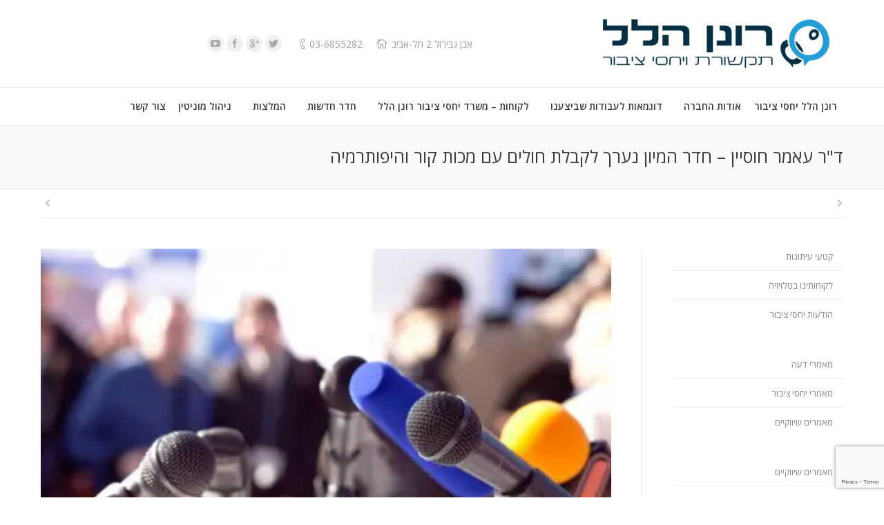

--- FILE ---
content_type: text/html; charset=UTF-8
request_url: https://rhpr.co.il/%D7%93%D7%A8-%D7%A2%D7%90%D7%9E%D7%A8-%D7%97%D7%95%D7%A1%D7%99%D7%99%D7%9F-%D7%97%D7%93%D7%A8-%D7%94%D7%9E%D7%99%D7%95%D7%9F-%D7%A0%D7%A2%D7%A8%D7%9A-%D7%9C%D7%A7%D7%91%D7%9C%D7%AA-%D7%97%D7%95/
body_size: 18638
content:
<!DOCTYPE html>
<!--[if IE 6]>
<html id="ie6" class="ancient-ie old-ie no-js" dir="rtl" lang="he-IL">
<![endif]-->
<!--[if IE 7]>
<html id="ie7" class="ancient-ie old-ie no-js" dir="rtl" lang="he-IL">
<![endif]-->
<!--[if IE 8]>
<html id="ie8" class="old-ie no-js" dir="rtl" lang="he-IL">
<![endif]-->
<!--[if IE 9]>
<html id="ie9" class="old-ie9 no-js" dir="rtl" lang="he-IL">
<![endif]-->
<!--[if !(IE 6) | !(IE 7) | !(IE 8)  ]><!-->
<html class="no-js" dir="rtl" lang="he-IL">
<!--<![endif]-->
<head>
	<meta charset="UTF-8" />
		<meta name="viewport" content="width=device-width, initial-scale=1, maximum-scale=1">
		<script type="text/javascript">
function createCookie(a,d,b){if(b){var c=new Date;c.setTime(c.getTime()+864E5*b);b="; expires="+c.toGMTString()}else b="";document.cookie=a+"="+d+b+"; path=/"}function readCookie(a){a+="=";for(var d=document.cookie.split(";"),b=0;b<d.length;b++){for(var c=d[b];" "==c.charAt(0);)c=c.substring(1,c.length);if(0==c.indexOf(a))return c.substring(a.length,c.length)}return null}function eraseCookie(a){createCookie(a,"",-1)}
function areCookiesEnabled(){var a=!1;createCookie("testing","Hello",1);null!=readCookie("testing")&&(a=!0,eraseCookie("testing"));return a}(function(a){var d=readCookie("devicePixelRatio"),b=void 0===a.devicePixelRatio?1:a.devicePixelRatio;areCookiesEnabled()&&null==d&&(createCookie("devicePixelRatio",b,7),1!=b&&a.location.reload(!0))})(window);
</script>	<title>רונן הלל תקשורת ויחסי ציבור - ניהול מוניטין | ד&quot;ר עאמר חוסיין - נערכים לחולים עם מכות קור והיפותרמיה</title>
	<link rel="profile" href="http://gmpg.org/xfn/11" />
	<link rel="pingback" href="https://rhpr.co.il/xmlrpc.php" />
	<!--[if IE]>
	<script src="//html5shiv.googlecode.com/svn/trunk/html5.js"></script>
	<![endif]-->
	<!-- icon -->
<link rel="icon" href="https://rhpr.co.il/wp-content/uploads/2015/05/Favicon16x16.png" type="image/png" />
<link rel="shortcut icon" href="https://rhpr.co.il/wp-content/uploads/2015/05/Favicon16x16.png" type="image/png" />
	<meta name='robots' content='index, follow, max-image-preview:large, max-snippet:-1, max-video-preview:-1' />

	<!-- This site is optimized with the Yoast SEO plugin v25.8 - https://yoast.com/wordpress/plugins/seo/ -->
	<meta name="description" content="ד&quot;ר עאמר חוסיין - חדר המיון נערך לקבלת חולים עם מכות קור והיפותרמיה. תשומת לב מיוחדת יש לתת לבקשות והנחיות צוותי הרפואה וכוחות מד&quot;א בצפון בשל כוננות השלג." />
	<link rel="canonical" href="https://rhpr.co.il/דר-עאמר-חוסיין-חדר-המיון-נערך-לקבלת-חו/" />
	<meta property="og:locale" content="he_IL" />
	<meta property="og:type" content="article" />
	<meta property="og:title" content="ד&quot;ר עאמר חוסיין - נערכים לחולים עם מכות קור והיפותרמיה" />
	<meta property="og:description" content="ד&quot;ר עאמר חוסיין - חדר המיון נערך לקבלת חולים עם מכות קור והיפותרמיה. תשומת לב מיוחדת יש לתת לבקשות והנחיות צוותי הרפואה וכוחות מד&quot;א בצפון בשל כוננות השלג." />
	<meta property="og:url" content="https://rhpr.co.il/דר-עאמר-חוסיין-חדר-המיון-נערך-לקבלת-חו/" />
	<meta property="og:site_name" content="רונן הלל תקשורת ויחסי ציבור - ניהול מוניטין" />
	<meta property="article:published_time" content="2010-02-04T07:53:09+00:00" />
	<meta property="article:modified_time" content="2016-12-31T08:02:06+00:00" />
	<meta property="og:image" content="https://rhpr.co.il/wp-content/uploads/2015/04/aboutpr-e1441976405631.jpg" />
	<meta property="og:image:width" content="408" />
	<meta property="og:image:height" content="273" />
	<meta property="og:image:type" content="image/jpeg" />
	<meta name="author" content="ronenhillel" />
	<meta name="twitter:card" content="summary_large_image" />
	<meta name="twitter:label1" content="נכתב על יד" />
	<meta name="twitter:data1" content="ronenhillel" />
	<script type="application/ld+json" class="yoast-schema-graph">{"@context":"https://schema.org","@graph":[{"@type":"WebPage","@id":"https://rhpr.co.il/%d7%93%d7%a8-%d7%a2%d7%90%d7%9e%d7%a8-%d7%97%d7%95%d7%a1%d7%99%d7%99%d7%9f-%d7%97%d7%93%d7%a8-%d7%94%d7%9e%d7%99%d7%95%d7%9f-%d7%a0%d7%a2%d7%a8%d7%9a-%d7%9c%d7%a7%d7%91%d7%9c%d7%aa-%d7%97%d7%95/","url":"https://rhpr.co.il/%d7%93%d7%a8-%d7%a2%d7%90%d7%9e%d7%a8-%d7%97%d7%95%d7%a1%d7%99%d7%99%d7%9f-%d7%97%d7%93%d7%a8-%d7%94%d7%9e%d7%99%d7%95%d7%9f-%d7%a0%d7%a2%d7%a8%d7%9a-%d7%9c%d7%a7%d7%91%d7%9c%d7%aa-%d7%97%d7%95/","name":"ד\"ר עאמר חוסיין - נערכים לחולים עם מכות קור והיפותרמיה","isPartOf":{"@id":"https://rhpr.co.il/#website"},"primaryImageOfPage":{"@id":"https://rhpr.co.il/%d7%93%d7%a8-%d7%a2%d7%90%d7%9e%d7%a8-%d7%97%d7%95%d7%a1%d7%99%d7%99%d7%9f-%d7%97%d7%93%d7%a8-%d7%94%d7%9e%d7%99%d7%95%d7%9f-%d7%a0%d7%a2%d7%a8%d7%9a-%d7%9c%d7%a7%d7%91%d7%9c%d7%aa-%d7%97%d7%95/#primaryimage"},"image":{"@id":"https://rhpr.co.il/%d7%93%d7%a8-%d7%a2%d7%90%d7%9e%d7%a8-%d7%97%d7%95%d7%a1%d7%99%d7%99%d7%9f-%d7%97%d7%93%d7%a8-%d7%94%d7%9e%d7%99%d7%95%d7%9f-%d7%a0%d7%a2%d7%a8%d7%9a-%d7%9c%d7%a7%d7%91%d7%9c%d7%aa-%d7%97%d7%95/#primaryimage"},"thumbnailUrl":"https://rhpr.co.il/wp-content/uploads/2015/04/aboutpr-e1441976405631.jpg","datePublished":"2010-02-04T07:53:09+00:00","dateModified":"2016-12-31T08:02:06+00:00","author":{"@id":"https://rhpr.co.il/#/schema/person/f324afa0aa73596da5caf54cd0cad0dd"},"description":"ד\"ר עאמר חוסיין - חדר המיון נערך לקבלת חולים עם מכות קור והיפותרמיה. תשומת לב מיוחדת יש לתת לבקשות והנחיות צוותי הרפואה וכוחות מד\"א בצפון בשל כוננות השלג.","breadcrumb":{"@id":"https://rhpr.co.il/%d7%93%d7%a8-%d7%a2%d7%90%d7%9e%d7%a8-%d7%97%d7%95%d7%a1%d7%99%d7%99%d7%9f-%d7%97%d7%93%d7%a8-%d7%94%d7%9e%d7%99%d7%95%d7%9f-%d7%a0%d7%a2%d7%a8%d7%9a-%d7%9c%d7%a7%d7%91%d7%9c%d7%aa-%d7%97%d7%95/#breadcrumb"},"inLanguage":"he-IL","potentialAction":[{"@type":"ReadAction","target":["https://rhpr.co.il/%d7%93%d7%a8-%d7%a2%d7%90%d7%9e%d7%a8-%d7%97%d7%95%d7%a1%d7%99%d7%99%d7%9f-%d7%97%d7%93%d7%a8-%d7%94%d7%9e%d7%99%d7%95%d7%9f-%d7%a0%d7%a2%d7%a8%d7%9a-%d7%9c%d7%a7%d7%91%d7%9c%d7%aa-%d7%97%d7%95/"]}]},{"@type":"ImageObject","inLanguage":"he-IL","@id":"https://rhpr.co.il/%d7%93%d7%a8-%d7%a2%d7%90%d7%9e%d7%a8-%d7%97%d7%95%d7%a1%d7%99%d7%99%d7%9f-%d7%97%d7%93%d7%a8-%d7%94%d7%9e%d7%99%d7%95%d7%9f-%d7%a0%d7%a2%d7%a8%d7%9a-%d7%9c%d7%a7%d7%91%d7%9c%d7%aa-%d7%97%d7%95/#primaryimage","url":"https://rhpr.co.il/wp-content/uploads/2015/04/aboutpr-e1441976405631.jpg","contentUrl":"https://rhpr.co.il/wp-content/uploads/2015/04/aboutpr-e1441976405631.jpg","width":408,"height":273,"caption":"רונן הלל מומחה לניהול משברים בתקשורת .יועץ יחסי ציבור מוביל"},{"@type":"BreadcrumbList","@id":"https://rhpr.co.il/%d7%93%d7%a8-%d7%a2%d7%90%d7%9e%d7%a8-%d7%97%d7%95%d7%a1%d7%99%d7%99%d7%9f-%d7%97%d7%93%d7%a8-%d7%94%d7%9e%d7%99%d7%95%d7%9f-%d7%a0%d7%a2%d7%a8%d7%9a-%d7%9c%d7%a7%d7%91%d7%9c%d7%aa-%d7%97%d7%95/#breadcrumb","itemListElement":[{"@type":"ListItem","position":1,"name":"Home","item":"https://rhpr.co.il/"},{"@type":"ListItem","position":2,"name":"Blog","item":"https://rhpr.co.il/blog/"},{"@type":"ListItem","position":3,"name":"ד&quot;ר עאמר חוסיין &#8211; חדר המיון נערך לקבלת חולים עם מכות קור והיפותרמיה"}]},{"@type":"WebSite","@id":"https://rhpr.co.il/#website","url":"https://rhpr.co.il/","name":"רונן הלל תקשורת ויחסי ציבור - ניהול מוניטין","description":"משרד יחסי ציבור  רונן הלל - ניהול מוניטין","potentialAction":[{"@type":"SearchAction","target":{"@type":"EntryPoint","urlTemplate":"https://rhpr.co.il/?s={search_term_string}"},"query-input":{"@type":"PropertyValueSpecification","valueRequired":true,"valueName":"search_term_string"}}],"inLanguage":"he-IL"},{"@type":"Person","@id":"https://rhpr.co.il/#/schema/person/f324afa0aa73596da5caf54cd0cad0dd","name":"ronenhillel","image":{"@type":"ImageObject","inLanguage":"he-IL","@id":"https://rhpr.co.il/#/schema/person/image/","url":"https://secure.gravatar.com/avatar/2d76839df645b9f8f3587e1a503e928c6b7e3fd8b0bfe1bc67dbd80f7b541012?s=96&d=mm&r=g","contentUrl":"https://secure.gravatar.com/avatar/2d76839df645b9f8f3587e1a503e928c6b7e3fd8b0bfe1bc67dbd80f7b541012?s=96&d=mm&r=g","caption":"ronenhillel"},"url":"https://rhpr.co.il/author/ronen/"}]}</script>
	<!-- / Yoast SEO plugin. -->


<link rel='dns-prefetch' href='//fonts.googleapis.com' />
<link rel="alternate" type="application/rss+xml" title="רונן הלל תקשורת ויחסי ציבור - ניהול מוניטין &laquo; פיד‏" href="https://rhpr.co.il/feed/" />
<link rel="alternate" type="application/rss+xml" title="רונן הלל תקשורת ויחסי ציבור - ניהול מוניטין &laquo; פיד תגובות‏" href="https://rhpr.co.il/comments/feed/" />
<link rel="alternate" type="application/rss+xml" title="רונן הלל תקשורת ויחסי ציבור - ניהול מוניטין &laquo; פיד תגובות של ד&quot;ר עאמר חוסיין &#8211; חדר המיון נערך לקבלת חולים עם מכות קור והיפותרמיה" href="https://rhpr.co.il/%d7%93%d7%a8-%d7%a2%d7%90%d7%9e%d7%a8-%d7%97%d7%95%d7%a1%d7%99%d7%99%d7%9f-%d7%97%d7%93%d7%a8-%d7%94%d7%9e%d7%99%d7%95%d7%9f-%d7%a0%d7%a2%d7%a8%d7%9a-%d7%9c%d7%a7%d7%91%d7%9c%d7%aa-%d7%97%d7%95/feed/" />
<link rel="alternate" title="oEmbed (JSON)" type="application/json+oembed" href="https://rhpr.co.il/wp-json/oembed/1.0/embed?url=https%3A%2F%2Frhpr.co.il%2F%25d7%2593%25d7%25a8-%25d7%25a2%25d7%2590%25d7%259e%25d7%25a8-%25d7%2597%25d7%2595%25d7%25a1%25d7%2599%25d7%2599%25d7%259f-%25d7%2597%25d7%2593%25d7%25a8-%25d7%2594%25d7%259e%25d7%2599%25d7%2595%25d7%259f-%25d7%25a0%25d7%25a2%25d7%25a8%25d7%259a-%25d7%259c%25d7%25a7%25d7%2591%25d7%259c%25d7%25aa-%25d7%2597%25d7%2595%2F" />
<link rel="alternate" title="oEmbed (XML)" type="text/xml+oembed" href="https://rhpr.co.il/wp-json/oembed/1.0/embed?url=https%3A%2F%2Frhpr.co.il%2F%25d7%2593%25d7%25a8-%25d7%25a2%25d7%2590%25d7%259e%25d7%25a8-%25d7%2597%25d7%2595%25d7%25a1%25d7%2599%25d7%2599%25d7%259f-%25d7%2597%25d7%2593%25d7%25a8-%25d7%2594%25d7%259e%25d7%2599%25d7%2595%25d7%259f-%25d7%25a0%25d7%25a2%25d7%25a8%25d7%259a-%25d7%259c%25d7%25a7%25d7%2591%25d7%259c%25d7%25aa-%25d7%2597%25d7%2595%2F&#038;format=xml" />
		<!-- This site uses the Google Analytics by MonsterInsights plugin v9.7.0 - Using Analytics tracking - https://www.monsterinsights.com/ -->
		<!-- Note: MonsterInsights is not currently configured on this site. The site owner needs to authenticate with Google Analytics in the MonsterInsights settings panel. -->
					<!-- No tracking code set -->
				<!-- / Google Analytics by MonsterInsights -->
		<style id='wp-img-auto-sizes-contain-inline-css' type='text/css'>
img:is([sizes=auto i],[sizes^="auto," i]){contain-intrinsic-size:3000px 1500px}
/*# sourceURL=wp-img-auto-sizes-contain-inline-css */
</style>
<style id='wp-emoji-styles-inline-css' type='text/css'>

	img.wp-smiley, img.emoji {
		display: inline !important;
		border: none !important;
		box-shadow: none !important;
		height: 1em !important;
		width: 1em !important;
		margin: 0 0.07em !important;
		vertical-align: -0.1em !important;
		background: none !important;
		padding: 0 !important;
	}
/*# sourceURL=wp-emoji-styles-inline-css */
</style>
<style id='wp-block-library-inline-css' type='text/css'>
:root{--wp-block-synced-color:#7a00df;--wp-block-synced-color--rgb:122,0,223;--wp-bound-block-color:var(--wp-block-synced-color);--wp-editor-canvas-background:#ddd;--wp-admin-theme-color:#007cba;--wp-admin-theme-color--rgb:0,124,186;--wp-admin-theme-color-darker-10:#006ba1;--wp-admin-theme-color-darker-10--rgb:0,107,160.5;--wp-admin-theme-color-darker-20:#005a87;--wp-admin-theme-color-darker-20--rgb:0,90,135;--wp-admin-border-width-focus:2px}@media (min-resolution:192dpi){:root{--wp-admin-border-width-focus:1.5px}}.wp-element-button{cursor:pointer}:root .has-very-light-gray-background-color{background-color:#eee}:root .has-very-dark-gray-background-color{background-color:#313131}:root .has-very-light-gray-color{color:#eee}:root .has-very-dark-gray-color{color:#313131}:root .has-vivid-green-cyan-to-vivid-cyan-blue-gradient-background{background:linear-gradient(135deg,#00d084,#0693e3)}:root .has-purple-crush-gradient-background{background:linear-gradient(135deg,#34e2e4,#4721fb 50%,#ab1dfe)}:root .has-hazy-dawn-gradient-background{background:linear-gradient(135deg,#faaca8,#dad0ec)}:root .has-subdued-olive-gradient-background{background:linear-gradient(135deg,#fafae1,#67a671)}:root .has-atomic-cream-gradient-background{background:linear-gradient(135deg,#fdd79a,#004a59)}:root .has-nightshade-gradient-background{background:linear-gradient(135deg,#330968,#31cdcf)}:root .has-midnight-gradient-background{background:linear-gradient(135deg,#020381,#2874fc)}:root{--wp--preset--font-size--normal:16px;--wp--preset--font-size--huge:42px}.has-regular-font-size{font-size:1em}.has-larger-font-size{font-size:2.625em}.has-normal-font-size{font-size:var(--wp--preset--font-size--normal)}.has-huge-font-size{font-size:var(--wp--preset--font-size--huge)}.has-text-align-center{text-align:center}.has-text-align-left{text-align:left}.has-text-align-right{text-align:right}.has-fit-text{white-space:nowrap!important}#end-resizable-editor-section{display:none}.aligncenter{clear:both}.items-justified-left{justify-content:flex-start}.items-justified-center{justify-content:center}.items-justified-right{justify-content:flex-end}.items-justified-space-between{justify-content:space-between}.screen-reader-text{border:0;clip-path:inset(50%);height:1px;margin:-1px;overflow:hidden;padding:0;position:absolute;width:1px;word-wrap:normal!important}.screen-reader-text:focus{background-color:#ddd;clip-path:none;color:#444;display:block;font-size:1em;height:auto;left:5px;line-height:normal;padding:15px 23px 14px;text-decoration:none;top:5px;width:auto;z-index:100000}html :where(.has-border-color){border-style:solid}html :where([style*=border-top-color]){border-top-style:solid}html :where([style*=border-right-color]){border-right-style:solid}html :where([style*=border-bottom-color]){border-bottom-style:solid}html :where([style*=border-left-color]){border-left-style:solid}html :where([style*=border-width]){border-style:solid}html :where([style*=border-top-width]){border-top-style:solid}html :where([style*=border-right-width]){border-right-style:solid}html :where([style*=border-bottom-width]){border-bottom-style:solid}html :where([style*=border-left-width]){border-left-style:solid}html :where(img[class*=wp-image-]){height:auto;max-width:100%}:where(figure){margin:0 0 1em}html :where(.is-position-sticky){--wp-admin--admin-bar--position-offset:var(--wp-admin--admin-bar--height,0px)}@media screen and (max-width:600px){html :where(.is-position-sticky){--wp-admin--admin-bar--position-offset:0px}}

/*# sourceURL=wp-block-library-inline-css */
</style><style id='global-styles-inline-css' type='text/css'>
:root{--wp--preset--aspect-ratio--square: 1;--wp--preset--aspect-ratio--4-3: 4/3;--wp--preset--aspect-ratio--3-4: 3/4;--wp--preset--aspect-ratio--3-2: 3/2;--wp--preset--aspect-ratio--2-3: 2/3;--wp--preset--aspect-ratio--16-9: 16/9;--wp--preset--aspect-ratio--9-16: 9/16;--wp--preset--color--black: #000000;--wp--preset--color--cyan-bluish-gray: #abb8c3;--wp--preset--color--white: #ffffff;--wp--preset--color--pale-pink: #f78da7;--wp--preset--color--vivid-red: #cf2e2e;--wp--preset--color--luminous-vivid-orange: #ff6900;--wp--preset--color--luminous-vivid-amber: #fcb900;--wp--preset--color--light-green-cyan: #7bdcb5;--wp--preset--color--vivid-green-cyan: #00d084;--wp--preset--color--pale-cyan-blue: #8ed1fc;--wp--preset--color--vivid-cyan-blue: #0693e3;--wp--preset--color--vivid-purple: #9b51e0;--wp--preset--gradient--vivid-cyan-blue-to-vivid-purple: linear-gradient(135deg,rgb(6,147,227) 0%,rgb(155,81,224) 100%);--wp--preset--gradient--light-green-cyan-to-vivid-green-cyan: linear-gradient(135deg,rgb(122,220,180) 0%,rgb(0,208,130) 100%);--wp--preset--gradient--luminous-vivid-amber-to-luminous-vivid-orange: linear-gradient(135deg,rgb(252,185,0) 0%,rgb(255,105,0) 100%);--wp--preset--gradient--luminous-vivid-orange-to-vivid-red: linear-gradient(135deg,rgb(255,105,0) 0%,rgb(207,46,46) 100%);--wp--preset--gradient--very-light-gray-to-cyan-bluish-gray: linear-gradient(135deg,rgb(238,238,238) 0%,rgb(169,184,195) 100%);--wp--preset--gradient--cool-to-warm-spectrum: linear-gradient(135deg,rgb(74,234,220) 0%,rgb(151,120,209) 20%,rgb(207,42,186) 40%,rgb(238,44,130) 60%,rgb(251,105,98) 80%,rgb(254,248,76) 100%);--wp--preset--gradient--blush-light-purple: linear-gradient(135deg,rgb(255,206,236) 0%,rgb(152,150,240) 100%);--wp--preset--gradient--blush-bordeaux: linear-gradient(135deg,rgb(254,205,165) 0%,rgb(254,45,45) 50%,rgb(107,0,62) 100%);--wp--preset--gradient--luminous-dusk: linear-gradient(135deg,rgb(255,203,112) 0%,rgb(199,81,192) 50%,rgb(65,88,208) 100%);--wp--preset--gradient--pale-ocean: linear-gradient(135deg,rgb(255,245,203) 0%,rgb(182,227,212) 50%,rgb(51,167,181) 100%);--wp--preset--gradient--electric-grass: linear-gradient(135deg,rgb(202,248,128) 0%,rgb(113,206,126) 100%);--wp--preset--gradient--midnight: linear-gradient(135deg,rgb(2,3,129) 0%,rgb(40,116,252) 100%);--wp--preset--font-size--small: 13px;--wp--preset--font-size--medium: 20px;--wp--preset--font-size--large: 36px;--wp--preset--font-size--x-large: 42px;--wp--preset--spacing--20: 0.44rem;--wp--preset--spacing--30: 0.67rem;--wp--preset--spacing--40: 1rem;--wp--preset--spacing--50: 1.5rem;--wp--preset--spacing--60: 2.25rem;--wp--preset--spacing--70: 3.38rem;--wp--preset--spacing--80: 5.06rem;--wp--preset--shadow--natural: 6px 6px 9px rgba(0, 0, 0, 0.2);--wp--preset--shadow--deep: 12px 12px 50px rgba(0, 0, 0, 0.4);--wp--preset--shadow--sharp: 6px 6px 0px rgba(0, 0, 0, 0.2);--wp--preset--shadow--outlined: 6px 6px 0px -3px rgb(255, 255, 255), 6px 6px rgb(0, 0, 0);--wp--preset--shadow--crisp: 6px 6px 0px rgb(0, 0, 0);}:where(.is-layout-flex){gap: 0.5em;}:where(.is-layout-grid){gap: 0.5em;}body .is-layout-flex{display: flex;}.is-layout-flex{flex-wrap: wrap;align-items: center;}.is-layout-flex > :is(*, div){margin: 0;}body .is-layout-grid{display: grid;}.is-layout-grid > :is(*, div){margin: 0;}:where(.wp-block-columns.is-layout-flex){gap: 2em;}:where(.wp-block-columns.is-layout-grid){gap: 2em;}:where(.wp-block-post-template.is-layout-flex){gap: 1.25em;}:where(.wp-block-post-template.is-layout-grid){gap: 1.25em;}.has-black-color{color: var(--wp--preset--color--black) !important;}.has-cyan-bluish-gray-color{color: var(--wp--preset--color--cyan-bluish-gray) !important;}.has-white-color{color: var(--wp--preset--color--white) !important;}.has-pale-pink-color{color: var(--wp--preset--color--pale-pink) !important;}.has-vivid-red-color{color: var(--wp--preset--color--vivid-red) !important;}.has-luminous-vivid-orange-color{color: var(--wp--preset--color--luminous-vivid-orange) !important;}.has-luminous-vivid-amber-color{color: var(--wp--preset--color--luminous-vivid-amber) !important;}.has-light-green-cyan-color{color: var(--wp--preset--color--light-green-cyan) !important;}.has-vivid-green-cyan-color{color: var(--wp--preset--color--vivid-green-cyan) !important;}.has-pale-cyan-blue-color{color: var(--wp--preset--color--pale-cyan-blue) !important;}.has-vivid-cyan-blue-color{color: var(--wp--preset--color--vivid-cyan-blue) !important;}.has-vivid-purple-color{color: var(--wp--preset--color--vivid-purple) !important;}.has-black-background-color{background-color: var(--wp--preset--color--black) !important;}.has-cyan-bluish-gray-background-color{background-color: var(--wp--preset--color--cyan-bluish-gray) !important;}.has-white-background-color{background-color: var(--wp--preset--color--white) !important;}.has-pale-pink-background-color{background-color: var(--wp--preset--color--pale-pink) !important;}.has-vivid-red-background-color{background-color: var(--wp--preset--color--vivid-red) !important;}.has-luminous-vivid-orange-background-color{background-color: var(--wp--preset--color--luminous-vivid-orange) !important;}.has-luminous-vivid-amber-background-color{background-color: var(--wp--preset--color--luminous-vivid-amber) !important;}.has-light-green-cyan-background-color{background-color: var(--wp--preset--color--light-green-cyan) !important;}.has-vivid-green-cyan-background-color{background-color: var(--wp--preset--color--vivid-green-cyan) !important;}.has-pale-cyan-blue-background-color{background-color: var(--wp--preset--color--pale-cyan-blue) !important;}.has-vivid-cyan-blue-background-color{background-color: var(--wp--preset--color--vivid-cyan-blue) !important;}.has-vivid-purple-background-color{background-color: var(--wp--preset--color--vivid-purple) !important;}.has-black-border-color{border-color: var(--wp--preset--color--black) !important;}.has-cyan-bluish-gray-border-color{border-color: var(--wp--preset--color--cyan-bluish-gray) !important;}.has-white-border-color{border-color: var(--wp--preset--color--white) !important;}.has-pale-pink-border-color{border-color: var(--wp--preset--color--pale-pink) !important;}.has-vivid-red-border-color{border-color: var(--wp--preset--color--vivid-red) !important;}.has-luminous-vivid-orange-border-color{border-color: var(--wp--preset--color--luminous-vivid-orange) !important;}.has-luminous-vivid-amber-border-color{border-color: var(--wp--preset--color--luminous-vivid-amber) !important;}.has-light-green-cyan-border-color{border-color: var(--wp--preset--color--light-green-cyan) !important;}.has-vivid-green-cyan-border-color{border-color: var(--wp--preset--color--vivid-green-cyan) !important;}.has-pale-cyan-blue-border-color{border-color: var(--wp--preset--color--pale-cyan-blue) !important;}.has-vivid-cyan-blue-border-color{border-color: var(--wp--preset--color--vivid-cyan-blue) !important;}.has-vivid-purple-border-color{border-color: var(--wp--preset--color--vivid-purple) !important;}.has-vivid-cyan-blue-to-vivid-purple-gradient-background{background: var(--wp--preset--gradient--vivid-cyan-blue-to-vivid-purple) !important;}.has-light-green-cyan-to-vivid-green-cyan-gradient-background{background: var(--wp--preset--gradient--light-green-cyan-to-vivid-green-cyan) !important;}.has-luminous-vivid-amber-to-luminous-vivid-orange-gradient-background{background: var(--wp--preset--gradient--luminous-vivid-amber-to-luminous-vivid-orange) !important;}.has-luminous-vivid-orange-to-vivid-red-gradient-background{background: var(--wp--preset--gradient--luminous-vivid-orange-to-vivid-red) !important;}.has-very-light-gray-to-cyan-bluish-gray-gradient-background{background: var(--wp--preset--gradient--very-light-gray-to-cyan-bluish-gray) !important;}.has-cool-to-warm-spectrum-gradient-background{background: var(--wp--preset--gradient--cool-to-warm-spectrum) !important;}.has-blush-light-purple-gradient-background{background: var(--wp--preset--gradient--blush-light-purple) !important;}.has-blush-bordeaux-gradient-background{background: var(--wp--preset--gradient--blush-bordeaux) !important;}.has-luminous-dusk-gradient-background{background: var(--wp--preset--gradient--luminous-dusk) !important;}.has-pale-ocean-gradient-background{background: var(--wp--preset--gradient--pale-ocean) !important;}.has-electric-grass-gradient-background{background: var(--wp--preset--gradient--electric-grass) !important;}.has-midnight-gradient-background{background: var(--wp--preset--gradient--midnight) !important;}.has-small-font-size{font-size: var(--wp--preset--font-size--small) !important;}.has-medium-font-size{font-size: var(--wp--preset--font-size--medium) !important;}.has-large-font-size{font-size: var(--wp--preset--font-size--large) !important;}.has-x-large-font-size{font-size: var(--wp--preset--font-size--x-large) !important;}
/*# sourceURL=global-styles-inline-css */
</style>

<style id='classic-theme-styles-inline-css' type='text/css'>
/*! This file is auto-generated */
.wp-block-button__link{color:#fff;background-color:#32373c;border-radius:9999px;box-shadow:none;text-decoration:none;padding:calc(.667em + 2px) calc(1.333em + 2px);font-size:1.125em}.wp-block-file__button{background:#32373c;color:#fff;text-decoration:none}
/*# sourceURL=/wp-includes/css/classic-themes.min.css */
</style>
<link rel='stylesheet' id='contact-form-7-css' href='https://rhpr.co.il/wp-content/plugins/contact-form-7/includes/css/styles.css?ver=6.1.1' type='text/css' media='all' />
<link rel='stylesheet' id='contact-form-7-rtl-css' href='https://rhpr.co.il/wp-content/plugins/contact-form-7/includes/css/styles-rtl.css?ver=6.1.1' type='text/css' media='all' />
<link rel='stylesheet' id='go_pricing_styles-css' href='https://rhpr.co.il/wp-content/plugins/go_pricing/assets/css/go_pricing_styles.css?ver=2.4.5' type='text/css' media='all' />
<link rel='stylesheet' id='go_pricing_jqplugin-mediaelementjs-css' href='https://rhpr.co.il/wp-content/plugins/go_pricing/assets/plugins/js/mediaelementjs/mediaelementplayer.min.css?ver=2.4.5' type='text/css' media='all' />
<link rel='stylesheet' id='go_pricing_jqplugin-mediaelementjs-skin-css' href='https://rhpr.co.il/wp-content/plugins/go_pricing/assets/plugins/js/mediaelementjs/skin/mediaelementplayer.css?ver=2.4.5' type='text/css' media='all' />
<link rel='stylesheet' id='tp_twitter_plugin_css-css' href='https://rhpr.co.il/wp-content/plugins/recent-tweets-widget/tp_twitter_plugin.css?ver=1.0' type='text/css' media='screen' />
<link rel='stylesheet' id='bridgecms_connector-css' href='https://rhpr.co.il/wp-content/plugins/bridgecms_connector/public/css/bridgecms_connector-public.css?ver=1.0.0' type='text/css' media='all' />
<link rel='stylesheet' id='dt-web-fonts-css' href='https://fonts.googleapis.com/css?family=Open+Sans%3A400%2C600&#038;ver=6.9' type='text/css' media='all' />
<link rel='stylesheet' id='dt-main-css' href='https://rhpr.co.il/wp-content/themes/dt-the7/css/main.min.css?ver=1.0.0' type='text/css' media='all' />
<link rel='stylesheet' id='dt-awsome-fonts-css' href='https://rhpr.co.il/wp-content/themes/dt-the7/css/font-awesome.min.css?ver=1.0.0' type='text/css' media='all' />
<link rel='stylesheet' id='dt-fontello-css' href='https://rhpr.co.il/wp-content/themes/dt-the7/css/fontello/css/fontello.css?ver=1.0.0' type='text/css' media='all' />
<link rel='stylesheet' id='dt-main.less-css' href='https://rhpr.co.il/wp-content/uploads/wp-less/dt-the7/css/main-6d6624767b.css?ver=1.0.0' type='text/css' media='all' />
<link rel='stylesheet' id='dt-custom.less-css' href='https://rhpr.co.il/wp-content/uploads/wp-less/dt-the7/css/custom-af922ad067.css?ver=1.0.0' type='text/css' media='all' />
<link rel='stylesheet' id='dt-media.less-css' href='https://rhpr.co.il/wp-content/uploads/wp-less/dt-the7/css/media-22a73fa99f.css?ver=1.0.0' type='text/css' media='all' />
<link rel='stylesheet' id='style-css' href='https://rhpr.co.il/wp-content/themes/dt-the7-child/style.css?ver=1.0.0' type='text/css' media='all' />
<script type="text/javascript" src="https://rhpr.co.il/wp-includes/js/jquery/jquery.min.js?ver=3.7.1" id="jquery-core-js"></script>
<script type="text/javascript" src="https://rhpr.co.il/wp-includes/js/jquery/jquery-migrate.min.js?ver=3.4.1" id="jquery-migrate-js"></script>
<script type="text/javascript" src="https://rhpr.co.il/wp-content/plugins/bridgecms_connector/public/js/bridgecms_connector-public.js?ver=1.0.0" id="bridgecms_connector-js"></script>
<script type="text/javascript" id="dt-above-fold-js-extra">
/* <![CDATA[ */
var dtLocal = {"passText":"To view this protected post, enter the password below:","moreButtonText":{"loading":"Loading..."},"postID":"39799","ajaxurl":"https://rhpr.co.il/wp-admin/admin-ajax.php","contactNonce":"ba25cf2dec","ajaxNonce":"c06f8a8e67","pageData":"","themeSettings":{"smoothScroll":"off","lazyLoading":false,"accentColor":{"mode":"gradient","color":["#2578e9","#3fe7d9"]},"mobileHeader":{"firstSwitchPoint":900},"content":{"responsivenessTreshold":970,"textColor":"#888888","headerColor":"#3a3a3a"},"stripes":{"stripe1":{"textColor":"#888888","headerColor":"#3a3a3a"},"stripe2":{"textColor":"#b8b8b8","headerColor":"#f9f9f9"},"stripe3":{"textColor":"#43494f","headerColor":"#2f363d"}}}};
//# sourceURL=dt-above-fold-js-extra
/* ]]> */
</script>
<script type="text/javascript" src="https://rhpr.co.il/wp-content/themes/dt-the7/js/above-the-fold.min.js?ver=1.0.0" id="dt-above-fold-js"></script>
<link rel="https://api.w.org/" href="https://rhpr.co.il/wp-json/" /><link rel="alternate" title="JSON" type="application/json" href="https://rhpr.co.il/wp-json/wp/v2/posts/39799" /><link rel="EditURI" type="application/rsd+xml" title="RSD" href="https://rhpr.co.il/xmlrpc.php?rsd" />
<link rel="stylesheet" href="https://rhpr.co.il/wp-content/themes/dt-the7-child/rtl.css" type="text/css" media="screen" /><meta name="generator" content="WordPress 6.9" />
<link rel='shortlink' href='https://rhpr.co.il/?p=39799' />
		<script type="text/javascript">
			dtGlobals.logoEnabled = 1;
			dtGlobals.logoURL = 'https://rhpr.co.il/wp-content/uploads/2015/05/Ronen_Hillel_LOGOfloating-.png 1x, https://rhpr.co.il/wp-content/uploads/2015/05/Ronen_Hillel_LOGOx2floating-.png 2x';
			dtGlobals.logoW = '235';
			dtGlobals.logoH = '50';
			smartMenu = 1;
		</script>
		<meta name="generator" content="Powered by Visual Composer - drag and drop page builder for WordPress."/>
<!--[if IE 8]><link rel="stylesheet" type="text/css" href="https://rhpr.co.il/wp-content/plugins/js_composer/assets/css/vc-ie8.css" media="screen"><![endif]--><meta name="generator" content="Powered by Slider Revolution 6.5.21 - responsive, Mobile-Friendly Slider Plugin for WordPress with comfortable drag and drop interface." />
<script>function setREVStartSize(e){
			//window.requestAnimationFrame(function() {
				window.RSIW = window.RSIW===undefined ? window.innerWidth : window.RSIW;
				window.RSIH = window.RSIH===undefined ? window.innerHeight : window.RSIH;
				try {
					var pw = document.getElementById(e.c).parentNode.offsetWidth,
						newh;
					pw = pw===0 || isNaN(pw) ? window.RSIW : pw;
					e.tabw = e.tabw===undefined ? 0 : parseInt(e.tabw);
					e.thumbw = e.thumbw===undefined ? 0 : parseInt(e.thumbw);
					e.tabh = e.tabh===undefined ? 0 : parseInt(e.tabh);
					e.thumbh = e.thumbh===undefined ? 0 : parseInt(e.thumbh);
					e.tabhide = e.tabhide===undefined ? 0 : parseInt(e.tabhide);
					e.thumbhide = e.thumbhide===undefined ? 0 : parseInt(e.thumbhide);
					e.mh = e.mh===undefined || e.mh=="" || e.mh==="auto" ? 0 : parseInt(e.mh,0);
					if(e.layout==="fullscreen" || e.l==="fullscreen")
						newh = Math.max(e.mh,window.RSIH);
					else{
						e.gw = Array.isArray(e.gw) ? e.gw : [e.gw];
						for (var i in e.rl) if (e.gw[i]===undefined || e.gw[i]===0) e.gw[i] = e.gw[i-1];
						e.gh = e.el===undefined || e.el==="" || (Array.isArray(e.el) && e.el.length==0)? e.gh : e.el;
						e.gh = Array.isArray(e.gh) ? e.gh : [e.gh];
						for (var i in e.rl) if (e.gh[i]===undefined || e.gh[i]===0) e.gh[i] = e.gh[i-1];
											
						var nl = new Array(e.rl.length),
							ix = 0,
							sl;
						e.tabw = e.tabhide>=pw ? 0 : e.tabw;
						e.thumbw = e.thumbhide>=pw ? 0 : e.thumbw;
						e.tabh = e.tabhide>=pw ? 0 : e.tabh;
						e.thumbh = e.thumbhide>=pw ? 0 : e.thumbh;
						for (var i in e.rl) nl[i] = e.rl[i]<window.RSIW ? 0 : e.rl[i];
						sl = nl[0];
						for (var i in nl) if (sl>nl[i] && nl[i]>0) { sl = nl[i]; ix=i;}
						var m = pw>(e.gw[ix]+e.tabw+e.thumbw) ? 1 : (pw-(e.tabw+e.thumbw)) / (e.gw[ix]);
						newh =  (e.gh[ix] * m) + (e.tabh + e.thumbh);
					}
					var el = document.getElementById(e.c);
					if (el!==null && el) el.style.height = newh+"px";
					el = document.getElementById(e.c+"_wrapper");
					if (el!==null && el) {
						el.style.height = newh+"px";
						el.style.display = "block";
					}
				} catch(e){
					console.log("Failure at Presize of Slider:" + e)
				}
			//});
		  };</script>
<link rel='stylesheet' id='rs-plugin-settings-css' href='https://rhpr.co.il/wp-content/plugins/revslider/public/assets/css/rs6.css?ver=6.5.21' type='text/css' media='all' />
<style id='rs-plugin-settings-inline-css' type='text/css'>
.tp-caption a{color:#ff7302;text-shadow:none;-webkit-transition:all 0.2s ease-out;-moz-transition:all 0.2s ease-out;-o-transition:all 0.2s ease-out;-ms-transition:all 0.2s ease-out}.tp-caption a:hover{color:#ffa902}
/*# sourceURL=rs-plugin-settings-inline-css */
</style>
</head>

<body class="rtl wp-singular post-template-default single single-post postid-39799 single-format-standard wp-theme-dt-the7 wp-child-theme-dt-the7-child rollover-show-icon boxed-layout accent-gradient srcset-enabled btn-flat style-ios phantom-fade wpb-js-composer js-comp-ver-4.4.2 vc_responsive">



<div id="page" class="boxed">


<!-- left, center, classic, side -->

		<!-- !Header -->
	<header id="header" class="full-width-line show-device-logo show-mobile-logo dt-parent-menu-clickable line-decoration logo-classic" role="banner"><!-- class="overlap"; class="logo-left", class="logo-center", class="logo-classic" -->

				<!-- !Top-bar -->
		<div id="top-bar" role="complementary" class="text-normal full-width-line top-bar-hide top-bar-empty">
			<div class="wf-wrap">
				<div class="wf-container-top">
					<div class="wf-table wf-mobile-collapsed">

						
						
						
					</div><!-- .wf-table -->
				</div><!-- .wf-container-top -->
			</div><!-- .wf-wrap -->
		</div><!-- #top-bar -->
		<div class="wf-wrap">
			<div class="wf-table">

								<!-- !- Branding -->
				<div id="branding" class="wf-td">

					<a href="https://rhpr.co.il/"><img class=" preload-me" srcset="https://rhpr.co.il/wp-content/uploads/2015/05/Ronen_Hillel_LOGO1.png 1x, https://rhpr.co.il/wp-content/uploads/2015/05/Ronen_Hillel_LOGOx2.png 2x" width="328" height="70"  alt="רונן הלל תקשורת ויחסי ציבור - ניהול מוניטין" /><img class="mobile-logo preload-me" srcset="https://rhpr.co.il/wp-content/uploads/2015/05/Ronen_Hillel_LOGO1.png 1x, https://rhpr.co.il/wp-content/uploads/2015/05/Ronen_Hillel_LOGOx2.png 2x" width="328" height="70"  alt="רונן הלל תקשורת ויחסי ציבור - ניהול מוניטין" /></a>
					<div id="site-title" class="assistive-text">רונן הלל תקשורת ויחסי ציבור &#8211; ניהול מוניטין</div>
					<div id="site-description" class="assistive-text">משרד יחסי ציבור  רונן הלל &#8211; ניהול מוניטין</div>
				</div>
				<div class="right-block text-near-logo text-big wf-td"><span class="mini-contacts address">אבן גבירול 2 תל-אביב</span><span class="mini-contacts phone">03-6855282</span><div class="soc-ico custom-bg hover-accent-bg"><a title="YouTube" target="_blank" href="https://www.youtube.com/channel/UCb3GzuH-ZtqKXJ-2A4-tVCA" class="you-tube"><span class="assistive-text">YouTube</span></a><a title="Facebook" target="_blank" href="https://www.facebook.com/ronenhillelpublicrelations?ref=hl" class="facebook"><span class="assistive-text">Facebook</span></a><a title="Google+" target="_blank" href="https://plus.google.com/u/0/101823303962192342962/posts" class="google"><span class="assistive-text">Google+</span></a><a title="Twitter" target="_blank" href="https://twitter.com/ronenhillel" class="twitter"><span class="assistive-text">Twitter</span></a></div></div>
			</div><!-- .wf-table -->
		</div><!-- .wf-wrap -->
		<div class="navigation-holder">
			<div class="wf-wrap gradient-hover">

						<!-- !- Navigation -->
		<nav id="navigation">
			<ul id="main-nav" class="fancy-rollovers wf-mobile-hidden gradient-decor">
<li class=" menu-item menu-item-type-post_type menu-item-object-page menu-item-home menu-item-35510 first"><a href="https://rhpr.co.il/"><span>רונן הלל יחסי ציבור</span></a></li> 
<li class=" menu-item menu-item-type-post_type menu-item-object-page menu-item-has-children menu-item-35509 dt-mega-menu mega-auto-width mega-column-3 has-children"><a href="https://rhpr.co.il/%d7%90%d7%95%d7%93%d7%95%d7%aa-%d7%a8%d7%95%d7%a0%d7%9f-%d7%94%d7%9c%d7%9c-%d7%9e%d7%a9%d7%a8%d7%93-%d7%9c%d7%99%d7%97%d7%a1%d7%99-%d7%a6%d7%99%d7%91%d7%95%d7%a8-%d7%9e%d7%a6%d7%95%d7%99%d7%99%d7%a0/"><span>אודות החברה</span></a><div class="sub-nav gradient-hover"><ul>
<li class=" menu-item menu-item-type-post_type menu-item-object-page menu-item-39270 dt-mega-parent wf-1-3 first level-arrows-on"><a href="https://rhpr.co.il/%d7%a8%d7%95%d7%a0%d7%9f-%d7%94%d7%9c%d7%9c/"><span>רונן הלל</span></a></li> 
<li class=" menu-item menu-item-type-post_type menu-item-object-page menu-item-35753 dt-mega-parent wf-1-3 level-arrows-on"><a href="https://rhpr.co.il/%d7%90%d7%95%d7%93%d7%95%d7%aa-%d7%a8%d7%95%d7%a0%d7%9f-%d7%94%d7%9c%d7%9c-%d7%9e%d7%a9%d7%a8%d7%93-%d7%9c%d7%99%d7%97%d7%a1%d7%99-%d7%a6%d7%99%d7%91%d7%95%d7%a8-%d7%9e%d7%a6%d7%95%d7%99%d7%99%d7%a0/%d7%a9%d7%99%d7%a8%d7%95%d7%aa%d7%99-%d7%99%d7%97%d7%a1%d7%99-%d7%a6%d7%99%d7%91%d7%95%d7%a8-%d7%a8%d7%95%d7%a0%d7%9f-%d7%94%d7%9c%d7%9c-%d7%aa%d7%97%d7%95%d7%9e%d7%99-%d7%94%d7%aa%d7%9e%d7%97%d7%95/"><span>תחומי התמחות</span></a></li> 
<li class=" menu-item menu-item-type-post_type menu-item-object-page menu-item-35577 dt-mega-parent wf-1-3 level-arrows-on"><a href="https://rhpr.co.il/%d7%90%d7%95%d7%93%d7%95%d7%aa-%d7%a8%d7%95%d7%a0%d7%9f-%d7%94%d7%9c%d7%9c-%d7%9e%d7%a9%d7%a8%d7%93-%d7%9c%d7%99%d7%97%d7%a1%d7%99-%d7%a6%d7%99%d7%91%d7%95%d7%a8-%d7%9e%d7%a6%d7%95%d7%99%d7%99%d7%a0/%d7%90%d7%9e%d7%a0%d7%aa-%d7%94%d7%a9%d7%99%d7%a8%d7%95%d7%aa/"><span>אמנת השירות</span></a></li> 
<li class=" menu-item menu-item-type-post_type menu-item-object-page menu-item-35578 dt-mega-parent wf-1-3 level-arrows-on"><a href="https://rhpr.co.il/%d7%90%d7%95%d7%93%d7%95%d7%aa-%d7%a8%d7%95%d7%a0%d7%9f-%d7%94%d7%9c%d7%9c-%d7%9e%d7%a9%d7%a8%d7%93-%d7%9c%d7%99%d7%97%d7%a1%d7%99-%d7%a6%d7%99%d7%91%d7%95%d7%a8-%d7%9e%d7%a6%d7%95%d7%99%d7%99%d7%a0/%d7%a4%d7%a8%d7%a1-%d7%94%d7%90%d7%a8%d7%99%d7%94-%d7%94%d7%a9%d7%95%d7%90%d7%92-%d7%9e%d7%a6%d7%95%d7%99%d7%99%d7%a0%d7%95%d7%aa-%d7%91%d7%99%d7%97%d7%a1%d7%99-%d7%a6%d7%99%d7%91%d7%95%d7%a8/"><span>פרסי האריה השואג</span></a></li> 
<li class=" menu-item menu-item-type-post_type menu-item-object-page menu-item-36968 dt-mega-parent wf-1-3 level-arrows-on"><a href="https://rhpr.co.il/ronen-hillel-public-relations-expert/"><span>English</span></a></li> </ul></div></li> 
<li class=" menu-item menu-item-type-post_type menu-item-object-page menu-item-has-children menu-item-35520 dt-mega-menu mega-auto-width mega-column-3 has-children"><a href="https://rhpr.co.il/portfolio-grid/"><span>דוגמאות לעבודות שביצענו</span></a><div class="sub-nav gradient-hover"><ul>
<li class=" menu-item menu-item-type-post_type menu-item-object-page menu-item-36677 dt-mega-parent wf-1-3 first level-arrows-on"><a href="https://rhpr.co.il/%d7%9e%d7%a9%d7%a8%d7%93-%d7%a8%d7%95%d7%a0%d7%9f-%d7%94%d7%9c%d7%9c-%d7%99%d7%97%d7%a1%d7%99-%d7%a6%d7%99%d7%91%d7%95%d7%a8-%d7%91%d7%aa%d7%a7%d7%a9%d7%95%d7%a8%d7%aa/"><span>קטעי עיתונות</span></a></li> 
<li class=" menu-item menu-item-type-post_type menu-item-object-page menu-item-35702 dt-mega-parent wf-1-3 level-arrows-on"><a href="https://rhpr.co.il/%d7%9c%d7%a7%d7%95%d7%97%d7%95%d7%aa%d7%99%d7%a0%d7%95-%d7%9e%d7%a9%d7%a8%d7%93-%d7%99%d7%97%d7%a1%d7%99-%d7%a6%d7%99%d7%91%d7%95%d7%a8-%d7%a8%d7%95%d7%9f-%d7%94%d7%9c%d7%9c-%d7%91%d7%98%d7%9c%d7%95/"><span>לקוחותינו בטלויזיה</span></a></li> </ul></div></li> 
<li class=" menu-item menu-item-type-post_type menu-item-object-page menu-item-35527"><a href="https://rhpr.co.il/%d7%99%d7%97%d7%a1%d7%99-%d7%a6%d7%99%d7%91%d7%95%d7%a8-%d7%a8%d7%95%d7%a0%d7%9f-%d7%94%d7%9c%d7%9c-%d7%9c%d7%a7%d7%95%d7%97%d7%95%d7%aa-%d7%94%d7%9e%d7%a9%d7%a8%d7%93/"><span>לקוחות &#8211; משרד יחסי ציבור רונן הלל</span></a></li> 
<li class=" menu-item menu-item-type-custom menu-item-object-custom menu-item-has-children menu-item-36672 dt-mega-menu mega-auto-width mega-column-3 has-children"><a href="#"><span>חדר חדשות</span></a><div class="sub-nav gradient-hover"><ul>
<li class=" menu-item menu-item-type-post_type menu-item-object-page menu-item-35703 dt-mega-parent wf-1-3 first level-arrows-on"><a href="https://rhpr.co.il/%d7%94%d7%95%d7%93%d7%a2%d7%95%d7%aa-%d7%99%d7%97%d7%a1%d7%99-%d7%a6%d7%99%d7%91%d7%95%d7%a8-%d7%a9%d7%9c-%d7%9e%d7%a9%d7%a8%d7%93-%d7%a8%d7%95%d7%a0%d7%9f-%d7%94%d7%9c%d7%9c-%d7%aa%d7%a7%d7%a9%d7%95/"><span>הודעות יחסי ציבור</span></a></li> 
<li class=" menu-item menu-item-type-post_type menu-item-object-page menu-item-35662 dt-mega-parent wf-1-3 level-arrows-on"><a href="https://rhpr.co.il/%d7%a9%d7%99%d7%95%d7%95%d7%a7-%d7%95%d7%99%d7%97%d7%a1%d7%99-%d7%a6%d7%99%d7%91%d7%95%d7%a8-%d7%9e%d7%a9%d7%95%d7%9c%d7%97%d7%a0%d7%95-%d7%a9%d7%9c-%d7%a8%d7%95%d7%a0%d7%9f-%d7%94%d7%9c%d7%9c/"><span>מאמרים שיווקיים</span></a></li> 
<li class=" menu-item menu-item-type-post_type menu-item-object-page menu-item-35705 dt-mega-parent wf-1-3 level-arrows-on"><a href="https://rhpr.co.il/%d7%9e%d7%90%d7%9e%d7%a8%d7%99-%d7%99%d7%97%d7%a1%d7%99-%d7%a6%d7%99%d7%91%d7%95%d7%a8-%d7%98%d7%99%d7%a4%d7%99%d7%9d-%d7%95%d7%94%d7%9e%d7%9c%d7%a6%d7%95%d7%aa-%d7%a9%d7%9c-%d7%a8%d7%95%d7%a0%d7%9f/"><span>מאמרי יחסי ציבור</span></a></li> 
<li class=" menu-item menu-item-type-post_type menu-item-object-page menu-item-35704 dt-mega-parent wf-1-3 level-arrows-on"><a href="https://rhpr.co.il/%d7%9e%d7%90%d7%9e%d7%a8%d7%99-%d7%93%d7%a2%d7%94-%d7%9e%d7%a9%d7%95%d7%9c%d7%97%d7%a0%d7%95-%d7%a9%d7%9c-%d7%a8%d7%95%d7%a0%d7%9f-%d7%94%d7%9c%d7%9c-%d7%99%d7%95%d7%a2%d7%a5-%d7%aa%d7%a7%d7%a9%d7%95/"><span>מאמרי דעה</span></a></li> 
<li class=" menu-item menu-item-type-post_type menu-item-object-page menu-item-38291 dt-mega-parent wf-1-3 level-arrows-on"><a href="https://rhpr.co.il/%d7%9e%d7%a9%d7%97%d7%a7%d7%99-%d7%91%d7%90%d7%a7%d7%95-2015/"><span>משחקי באקו 2015</span></a></li> </ul></div></li> 
<li class=" menu-item menu-item-type-post_type menu-item-object-page menu-item-35519 dt-mega-menu mega-auto-width mega-column-3"><a href="https://rhpr.co.il/testimonials/"><span>המלצות</span></a></li> 
<li class=" menu-item menu-item-type-post_type menu-item-object-page menu-item-has-children menu-item-37025 dt-mega-menu mega-auto-width mega-column-3 has-children"><a href="https://rhpr.co.il/%d7%a0%d7%99%d7%94%d7%95%d7%9c-%d7%9e%d7%95%d7%a0%d7%99%d7%98%d7%99%d7%9f-%d7%a0%d7%99%d7%94%d7%95%d7%9c-%d7%9e%d7%95%d7%a0%d7%99%d7%98%d7%99%d7%9f-%d7%91%d7%a8%d7%a9%d7%aa/"><span>ניהול מוניטין</span></a><div class="sub-nav gradient-hover"><ul>
<li class=" menu-item menu-item-type-post_type menu-item-object-page menu-item-37363 dt-mega-parent wf-1-3 first level-arrows-on"><a href="https://rhpr.co.il/%d7%97%d7%93%d7%a9%d7%95%d7%aa-%d7%a0%d7%99%d7%94%d7%95%d7%9c-%d7%9e%d7%95%d7%a0%d7%99%d7%98%d7%99%d7%9f/"><span>חדשות &#8211; ניהול מוניטין</span></a></li> 
<li class=" menu-item menu-item-type-post_type menu-item-object-page menu-item-37347 dt-mega-parent wf-1-3 level-arrows-on"><a href="https://rhpr.co.il/%d7%a1%d7%99%d7%a4%d7%95%d7%a8%d7%99-%d7%94%d7%a6%d7%9c%d7%97%d7%94-%d7%a0%d7%99%d7%94%d7%95%d7%9c-%d7%9e%d7%95%d7%a0%d7%99%d7%98%d7%99%d7%9f-%d7%91%d7%a8%d7%a9%d7%aa-2/"><span>סיפורי הצלחה &#8211; ניהול מוניטין ברשת</span></a></li> 
<li class=" menu-item menu-item-type-post_type menu-item-object-page menu-item-37354 dt-mega-parent wf-1-3 level-arrows-on"><a href="https://rhpr.co.il/%d7%98%d7%99%d7%a4%d7%99%d7%9d-%d7%9c%d7%9e%d7%97%d7%99%d7%a7%d7%aa-%d7%9b%d7%aa%d7%91%d7%95%d7%aa-%d7%a9%d7%9c%d7%99%d7%9c%d7%99%d7%95%d7%aa/"><span>טיפים למחיקת כתבות שליליות</span></a></li> </ul></div></li> 
<li class=" menu-item menu-item-type-post_type menu-item-object-page menu-item-35508"><a href="https://rhpr.co.il/%d7%a6%d7%95%d7%a8-%d7%a7%d7%a9%d7%a8-%d7%a2%d7%9d-%d7%a8%d7%95%d7%a0%d7%9f-%d7%94%d7%9c%d7%9c-%d7%9e%d7%95%d7%9e%d7%97%d7%99%d7%9d-%d7%9c%d7%99%d7%97%d7%a1%d7%99-%d7%a6%d7%99%d7%91%d7%95%d7%a8/"><span>צור קשר</span></a></li> 
</ul>
				<a href="#show-menu" rel="nofollow" id="mobile-menu" class="accent-bg">
					<span class="menu-open">Menu</span>
					<span class="menu-back">back</span>
					<span class="wf-phone-visible">&nbsp;</span>
				</a>

			
			<div class="right-block text-near-menu wf-td"></div>
		</nav>

			
			</div><!-- .wf-wrap -->
		</div><!-- .navigation-holder -->

	</header><!-- #masthead -->


		
	
		<div class="page-title content-right transparent-bg breadcrumbs-off" style="min-height: 90px;">
			<div class="wf-wrap">
				<div class="wf-container-title">
					<div class="wf-table" style="height: 90px;">

						<div class="wf-td hgroup"><h1 class="h3-size entry-title">ד&quot;ר עאמר חוסיין &#8211; חדר המיון נערך לקבלת חולים עם מכות קור והיפותרמיה</h1></div>
					</div>
				</div>
			</div>
		</div>

		
	
	<div id="main" class="sidebar-right"><!-- class="sidebar-none", class="sidebar-left", class="sidebar-right" -->

		
		<div class="main-gradient"></div>
		<div class="wf-wrap">
			<div class="wf-container-main">

				<div class="article-top-bar transparent-bg post-meta-disabled"><div class="wf-wrap"><div class="wf-container-top"><div class="navigation-inner"><div class="single-navigation-wrap"><a class="prev-post" href="https://rhpr.co.il/%d7%a1%d7%97%d7%9c%d7%91-%d7%94%d7%90%d7%94%d7%91%d7%94/" rel="next"></a><a class="next-post" href="https://rhpr.co.il/%d7%9e%d7%90%d7%99%d7%a8%d7%99%d7%9d-%d7%90%d7%aa-%d7%94%d7%90%d7%94%d7%91%d7%94/" rel="prev"></a></div></div></div></div></div>
	
		
			
			<!-- !- Content -->
			<div id="content" class="content" role="main">

				
<article id="post-39799" class="post-39799 post type-post status-publish format-standard has-post-thumbnail category-23 tag-2104 tag-2105 description-off">

	
	
	<a href="https://rhpr.co.il/wp-content/uploads/2015/04/aboutpr-e1441976405631.jpg" class="alignnone rollover rollover-zoom dt-single-mfp-popup dt-mfp-item mfp-image"  title="מיקורפונים" data-dt-img-description="טיפים ומידע על יחסי ציבור וכל מה שמסביב. מידע שכדאי לדעת
תשומת לב מיוחדת יש לתת לבקשות והנחיות צוותי הרפואה וכוחות מד&quot;א בצפון בשל כוננות השלג."><picture class="preload-me" title="שאלות על יחסי ציבור">
<source type="image/webp" srcset="https://rhpr.co.il/wp-content/uploads/2015/04/aboutpr-e1441976405631.jpg.webp"/>
<img src="https://rhpr.co.il/wp-content/uploads/2015/04/aboutpr-e1441976405631.jpg" width="408" height="273" alt="מיקורפונים"/>
</picture>
</a><h1>ד&quot;ר עאמר חוסיין</h1>
<p style="direction: rtl;">בשל מזג האוויר הסוער ברמת הגולן נסגרו מספר כבישים בגולן, נמדדה כמות של 50 ס&quot;מ שלג שירדה בפסגת החרמון. שלגים יורדים גם בצפת וברמת הגולן ויש להישמע להוראות כוחות הביטחון וצוותי הרפואה. בימים אלה, כאשר השלג והקור קובעים את סדר היום, הלימודים הופסקו בבתי הספר בגולן וכבישים נחסמו. הציבור מתבקש להישמע להוראות הרופאים וכוחות הביטחון ולשמור על הבריאות.</p>
<p style="direction: rtl;">מטה השלג בגולן מסר כי בשל השלגים נסגרו מספר כבישים בהם  978 (ממסעדה לצומת השריון), 989 (ממפל סער לכיוון נווה אטי&quot;ב ולחרמון) 98 (מאלרום לעין זיוון) 959 (מצומת וואסט למרום גולן) 99 (מעין קיניה למסעדה) ובגליל העליון &#8211; מצומת תל חי למשגב עם חובה להישמע להוראות.</p>
<h2 style="direction: rtl;">ד&quot;ר עאמר חוסיין &#8211; חדר המיון נערך לקבלת חולים עם מכות קור והיפותרמיה</h2>
<p style="direction: rtl;">ד&quot;ר עאמר חוסיין מנהל חדר המיון בבית החולים זיו מסר כי &quot;חדר המיון נערך לקבלת חולים עם מכות קור והיפותרמיה&quot;.</p>
<p style="direction: rtl;">ד&quot;ר אוסקר אמבון, מנהל ביה&quot;ח, אמר &quot;רכבי שטח יועמדו לרשות המרכז הרפואי במקרה הצורך&quot;.</p>
<p style="direction: rtl;">גם בחברת החשמל נערכו לקראת תחזית מזג האוויר הסוער וביקשו מהציבור להסיר חפצים שעלולים להתנתק ברוחות העזות ומזכירים לכולם את מספרי הטלפון של מוקדי החירום עם שירות 103.</p>

	
	<div class="post-meta wf-mobile-collapsed"><div class="project-share-overlay"><a  class="share-button entry-share dt-btn-m" href="#">Share this post</a><div class="soc-ico"><a href="https://www.facebook.com/sharer.php?s=100&#038;p%5Burl%5D=https://rhpr.co.il/%d7%93%d7%a8-%d7%a2%d7%90%d7%9e%d7%a8-%d7%97%d7%95%d7%a1%d7%99%d7%99%d7%9f-%d7%97%d7%93%d7%a8-%d7%94%d7%9e%d7%99%d7%95%d7%9f-%d7%a0%d7%a2%d7%a8%d7%9a-%d7%9c%d7%a7%d7%91%d7%9c%d7%aa-%d7%97%d7%95/&#038;p%5Btitle%5D=%D7%93%22%D7%A8+%D7%A2%D7%90%D7%9E%D7%A8+%D7%97%D7%95%D7%A1%D7%99%D7%99%D7%9F+-+%D7%97%D7%93%D7%A8+%D7%94%D7%9E%D7%99%D7%95%D7%9F+%D7%A0%D7%A2%D7%A8%D7%9A+%D7%9C%D7%A7%D7%91%D7%9C%D7%AA+%D7%97%D7%95%D7%9C%D7%99%D7%9D+%D7%A2%D7%9D+%D7%9E%D7%9B%D7%95%D7%AA+%D7%A7%D7%95%D7%A8+%D7%95%D7%94%D7%99%D7%A4%D7%95%D7%AA%D7%A8%D7%9E%D7%99%D7%94&#038;p%5Bimages%5D%5B0%5D=https://rhpr.co.il/wp-content/uploads/2015/04/aboutpr-e1441976405631.jpg" class="facebook" target="_blank" title="Facebook"><span class="assistive-text">Facebook</span></a><a href="https://twitter.com/home?status=%D7%93%22%D7%A8+%D7%A2%D7%90%D7%9E%D7%A8+%D7%97%D7%95%D7%A1%D7%99%D7%99%D7%9F+-+%D7%97%D7%93%D7%A8+%D7%94%D7%9E%D7%99%D7%95%D7%9F+%D7%A0%D7%A2%D7%A8%D7%9A+%D7%9C%D7%A7%D7%91%D7%9C%D7%AA+%D7%97%D7%95%D7%9C%D7%99%D7%9D+%D7%A2%D7%9D+%D7%9E%D7%9B%D7%95%D7%AA+%D7%A7%D7%95%D7%A8+%D7%95%D7%94%D7%99%D7%A4%D7%95%D7%AA%D7%A8%D7%9E%D7%99%D7%94+https%3A%2F%2Frhpr.co.il%2F%25d7%2593%25d7%25a8-%25d7%25a2%25d7%2590%25d7%259e%25d7%25a8-%25d7%2597%25d7%2595%25d7%25a1%25d7%2599%25d7%2599%25d7%259f-%25d7%2597%25d7%2593%25d7%25a8-%25d7%2594%25d7%259e%25d7%2599%25d7%2595%25d7%259f-%25d7%25a0%25d7%25a2%25d7%25a8%25d7%259a-%25d7%259c%25d7%25a7%25d7%2591%25d7%259c%25d7%25aa-%25d7%2597%25d7%2595%2F" class="twitter" target="_blank" title="Twitter"><span class="assistive-text">Twitter</span></a><a href="https://plus.google.com/share?url=https://rhpr.co.il/%d7%93%d7%a8-%d7%a2%d7%90%d7%9e%d7%a8-%d7%97%d7%95%d7%a1%d7%99%d7%99%d7%9f-%d7%97%d7%93%d7%a8-%d7%94%d7%9e%d7%99%d7%95%d7%9f-%d7%a0%d7%a2%d7%a8%d7%9a-%d7%9c%d7%a7%d7%91%d7%9c%d7%aa-%d7%97%d7%95/&#038;title=דר+עאמר+חוסיין+-+חדר+המיון+נערך+לקבלת+חולים+עם+מכות+קור+והיפותרמיה" class="google" target="_blank" title="Google+"><span class="assistive-text">Google+</span></a><a href="//pinterest.com/pin/create/button/" class="pinterest" target="_blank" title="Pinterest" data-pin-config="above" data-pin-do="buttonBookmark"><span class="assistive-text">Pinterest</span></a><a href="https://www.linkedin.com/shareArticle?mini=true&#038;url=https%3A%2F%2Frhpr.co.il%2F%25d7%2593%25d7%25a8-%25d7%25a2%25d7%2590%25d7%259e%25d7%25a8-%25d7%2597%25d7%2595%25d7%25a1%25d7%2599%25d7%2599%25d7%259f-%25d7%2597%25d7%2593%25d7%25a8-%25d7%2594%25d7%259e%25d7%2599%25d7%2595%25d7%259f-%25d7%25a0%25d7%25a2%25d7%25a8%25d7%259a-%25d7%259c%25d7%25a7%25d7%2591%25d7%259c%25d7%25aa-%25d7%2597%25d7%2595%2F&#038;title=%D7%93%22%D7%A8%2B%D7%A2%D7%90%D7%9E%D7%A8%2B%D7%97%D7%95%D7%A1%D7%99%D7%99%D7%9F%2B-%2B%D7%97%D7%93%D7%A8%2B%D7%94%D7%9E%D7%99%D7%95%D7%9F%2B%D7%A0%D7%A2%D7%A8%D7%9A%2B%D7%9C%D7%A7%D7%91%D7%9C%D7%AA%2B%D7%97%D7%95%D7%9C%D7%99%D7%9D%2B%D7%A2%D7%9D%2B%D7%9E%D7%9B%D7%95%D7%AA%2B%D7%A7%D7%95%D7%A8%2B%D7%95%D7%94%D7%99%D7%A4%D7%95%D7%AA%D7%A8%D7%9E%D7%99%D7%94&#038;summary=&#038;source=%D7%A8%D7%95%D7%A0%D7%9F+%D7%94%D7%9C%D7%9C+%D7%AA%D7%A7%D7%A9%D7%95%D7%A8%D7%AA+%D7%95%D7%99%D7%97%D7%A1%D7%99+%D7%A6%D7%99%D7%91%D7%95%D7%A8+-+%D7%A0%D7%99%D7%94%D7%95%D7%9C+%D7%9E%D7%95%D7%A0%D7%99%D7%98%D7%99%D7%9F" class="linkedin" target="_blank" title="LinkedIn"><span class="assistive-text">LinkedIn</span></a></div></div></div>

	<div class="dt-fancy-separator title-left fancy-posts-title"><div class="dt-fancy-title">Related posts<span class="separator-holder separator-right"></span></div></div><section class="items-grid round-images wf-container"><div class="wf-cell wf-1-2"><div class="borders"><article class="post-format-standard"><div class="wf-td"><a class="alignleft post-rollover" href="https://rhpr.co.il/%d7%90%d7%9c%d7%95%d7%9f-%d7%90%d7%94%d7%a8%d7%95%d7%a0%d7%95%d7%91-%d7%a9%d7%aa%d7%95-%d7%9e%d7%99%d7%9d/" ><img class="preload-me" srcset="https://rhpr.co.il/wp-content/uploads/2015/09/boyy-e1442518412416-60x60.jpg 1x, https://rhpr.co.il/wp-content/uploads/2015/09/boyy-e1442518412416-120x120.jpg 2x" width="60" height="60"  alt="שמחה ואושר" /></a></div><div class="post-content"><a href="https://rhpr.co.il/%d7%90%d7%9c%d7%95%d7%9f-%d7%90%d7%94%d7%a8%d7%95%d7%a0%d7%95%d7%91-%d7%a9%d7%aa%d7%95-%d7%9e%d7%99%d7%9d/">אלון אהרונוב &#8211; שתו מים</a><br /><time class="text-secondary" datetime="2020-12-16T16:55:53+00:00">16 בדצמבר 2020</time></div></article></div></div><div class="wf-cell wf-1-2"><div class="borders"><article class="post-format-standard"><div class="wf-td"><a class="alignleft post-rollover" href="https://rhpr.co.il/%d7%91%d7%9f-%d7%a6%d7%99%d7%95%d7%9f-%d7%95%d7%99%d7%a0%d7%a6%d7%9c%d7%91%d7%a8%d7%92-%d7%95%d7%9e%d7%92%d7%93%d7%9c%d7%99-%d7%94%d7%96%d7%99%d7%aa%d7%99%d7%9d-%d7%91%d7%99%d7%a9%d7%a8%d7%90%d7%9c-2/" ><img class="preload-me" srcset="https://rhpr.co.il/wp-content/uploads/2018/02/Depositphotos_12056320_xl-1024x683-60x60.jpg 1x, https://rhpr.co.il/wp-content/uploads/2018/02/Depositphotos_12056320_xl-1024x683-120x120.jpg 2x" width="60" height="60"  alt="" /></a></div><div class="post-content"><a href="https://rhpr.co.il/%d7%91%d7%9f-%d7%a6%d7%99%d7%95%d7%9f-%d7%95%d7%99%d7%a0%d7%a6%d7%9c%d7%91%d7%a8%d7%92-%d7%95%d7%9e%d7%92%d7%93%d7%9c%d7%99-%d7%94%d7%96%d7%99%d7%aa%d7%99%d7%9d-%d7%91%d7%99%d7%a9%d7%a8%d7%90%d7%9c-2/">בן ציון וינצלברג ומגדלי הזיתים בישראל: &quot;ההחלטה של ועדת המכסות במשרד הכלכלה, מעוררת תמיהות רבות&quot;</a><br /><time class="text-secondary" datetime="2018-02-13T05:30:14+00:00">13 בפברואר 2018</time></div></article></div></div><div class="wf-cell wf-1-2"><div class="borders"><article class="post-format-standard"><div class="wf-td"><a class="alignleft post-rollover" href="https://rhpr.co.il/%d7%90%d7%95%d7%9e%d7%a8%d7%99%d7%9d-%d7%aa%d7%95%d7%93%d7%94-%d7%a8%d7%91%d7%94-%d7%9c%d7%9e%d7%95%d7%a8%d7%99%d7%9d-%d7%95%d7%9c%d7%9e%d7%97%d7%a0%d7%9b%d7%99%d7%9d/" ><img class="preload-me" srcset="https://rhpr.co.il/wp-content/uploads/2017/06/איינשטיין-גדול-ברשת-גנטלמן.-פסל-של-אלברט-אינשטיין-במחיר-מבצע-של-79-שקלים-במקום-129-שקלים-60x60.jpg 1x, https://rhpr.co.il/wp-content/uploads/2017/06/איינשטיין-גדול-ברשת-גנטלמן.-פסל-של-אלברט-אינשטיין-במחיר-מבצע-של-79-שקלים-במקום-129-שקלים-120x120.jpg 2x" width="60" height="60"  alt="מתנות לסוף השנה" /></a></div><div class="post-content"><a href="https://rhpr.co.il/%d7%90%d7%95%d7%9e%d7%a8%d7%99%d7%9d-%d7%aa%d7%95%d7%93%d7%94-%d7%a8%d7%91%d7%94-%d7%9c%d7%9e%d7%95%d7%a8%d7%99%d7%9d-%d7%95%d7%9c%d7%9e%d7%97%d7%a0%d7%9b%d7%99%d7%9d/">אומרים תודה רבה למורים ולמחנכים</a><br /><time class="text-secondary" datetime="2017-06-11T08:58:16+00:00">11 ביוני 2017</time></div></article></div></div><div class="wf-cell wf-1-2"><div class="borders"><article class="post-format-standard"><div class="wf-td"><a class="alignleft post-rollover" href="https://rhpr.co.il/%d7%92%d7%91%d7%99%d7%a2-%d7%a7%d7%a1%d7%a8%d7%99%d7%94-%d7%a2%d7%a9-%d7%90%d7%99%d7%aa%d7%99-%d7%90%d7%9e%d7%99%d7%a8-%d7%96%d7%9c-%d7%92%d7%95%d7%9c%d7%a9%d7%99-%d7%94-rsx-%d7%99%d7%95/" ><img class="preload-me" srcset="https://rhpr.co.il/wp-content/uploads/2017/06/-איסק.-גביע-קסריה.צילום-עמית-שיסל-e1496553219983-60x60.jpg 1x, https://rhpr.co.il/wp-content/uploads/2017/06/-איסק.-גביע-קסריה.צילום-עמית-שיסל-e1496553219983-120x120.jpg 2x" width="60" height="60"  alt="ירדן איסק. גביע קסריה.צילום עמית שיסל" /></a></div><div class="post-content"><a href="https://rhpr.co.il/%d7%92%d7%91%d7%99%d7%a2-%d7%a7%d7%a1%d7%a8%d7%99%d7%94-%d7%a2%d7%a9-%d7%90%d7%99%d7%aa%d7%99-%d7%90%d7%9e%d7%99%d7%a8-%d7%96%d7%9c-%d7%92%d7%95%d7%9c%d7%a9%d7%99-%d7%94-rsx-%d7%99%d7%95/">גביע קסריה ע&quot;ש איתי אמיר ז&quot;ל: גולשי ה-RSX יואב כהן וירדן איסק משדות ים ניצחו בדגם האולימפי</a><br /><time class="text-secondary" datetime="2017-06-04T05:14:43+00:00">4 ביוני 2017</time></div></article></div></div><div class="wf-cell wf-1-2"><div class="borders"><article class="post-format-standard"><div class="wf-td"><a class="alignleft post-rollover" href="https://rhpr.co.il/%d7%92%d7%a0%d7%98%d7%9c%d7%9e%d7%9f-%d7%9e%d7%a6%d7%99%d7%a2%d7%94-%d7%9e%d7%92%d7%95%d7%95%d7%9f-%d7%9e%d7%aa%d7%a0%d7%95%d7%aa-%d7%95%d7%a4%d7%a8%d7%98%d7%99-%d7%a2%d7%99%d7%a6%d7%95%d7%91-%d7%9c/" ><img class="preload-me" srcset="https://rhpr.co.il/wp-content/uploads/2017/05/11111111-60x60.jpg 1x, https://rhpr.co.il/wp-content/uploads/2017/05/11111111-120x120.jpg 2x" width="60" height="60"  alt="שבועות ברשת ג&#039;נטלמן" /></a></div><div class="post-content"><a href="https://rhpr.co.il/%d7%92%d7%a0%d7%98%d7%9c%d7%9e%d7%9f-%d7%9e%d7%a6%d7%99%d7%a2%d7%94-%d7%9e%d7%92%d7%95%d7%95%d7%9f-%d7%9e%d7%aa%d7%a0%d7%95%d7%aa-%d7%95%d7%a4%d7%a8%d7%98%d7%99-%d7%a2%d7%99%d7%a6%d7%95%d7%91-%d7%9c/">ג&#039;נטלמן מציעה מגוון מתנות ופרטי עיצוב לחג השבועות</a><br /><time class="text-secondary" datetime="2017-05-29T09:38:32+00:00">29 במאי 2017</time></div></article></div></div><div class="wf-cell wf-1-2"><div class="borders"><article class="post-format-standard"><div class="wf-td"><a class="alignleft post-rollover" href="https://rhpr.co.il/%d7%a0%d7%95%d7%99%d7%94-%d7%91%d7%a8%d7%a2%d7%9d-%d7%95%d7%a0%d7%99%d7%a0%d7%94-%d7%90%d7%9e%d7%99%d7%a8-%d7%a8%d7%90%d7%a9%d7%95%d7%a0%d7%95%d7%aa-%d7%91%d7%90%d7%9c%d7%99%d7%a4%d7%95%d7%aa-%d7%90/" ><img class="preload-me" srcset="https://rhpr.co.il/wp-content/uploads/2017/05/נימה-אמיר-ונויה-ברעם.-ראשונות-באליפות-אירופה-במפרשיות-470-במונקו.-צילום-איגוד-השייט-60x60.jpg 1x, https://rhpr.co.il/wp-content/uploads/2017/05/נימה-אמיר-ונויה-ברעם.-ראשונות-באליפות-אירופה-במפרשיות-470-במונקו.-צילום-איגוד-השייט-120x120.jpg 2x" width="60" height="60"  alt="נימה אמיר ונויה ברעם. ראשונות באליפות אירופה במפרשיות 470 במונקו. צילום איגוד השייט" /></a></div><div class="post-content"><a href="https://rhpr.co.il/%d7%a0%d7%95%d7%99%d7%94-%d7%91%d7%a8%d7%a2%d7%9d-%d7%95%d7%a0%d7%99%d7%a0%d7%94-%d7%90%d7%9e%d7%99%d7%a8-%d7%a8%d7%90%d7%a9%d7%95%d7%a0%d7%95%d7%aa-%d7%91%d7%90%d7%9c%d7%99%d7%a4%d7%95%d7%aa-%d7%90/">נויה ברעם ונינה אמיר ראשונות באליפות אירופה במפרשיות 470 במונקו</a><br /><time class="text-secondary" datetime="2017-05-10T18:04:58+00:00">10 במאי 2017</time></div></article></div></div></section>
	
	
</article><!-- #post-39799 -->
			</div><!-- #content .wf-cell -->

			
				<aside id="sidebar" class="sidebar">
					<div class="sidebar-content widget-divider-off">
						<section id="nav_menu-2" class="widget widget_nav_menu"><div class="menu-footer-menu-1-container"><ul id="menu-footer-menu-1" class="menu"><li id="menu-item-36777" class="menu-item menu-item-type-post_type menu-item-object-page menu-item-36777"><a href="https://rhpr.co.il/%d7%9e%d7%a9%d7%a8%d7%93-%d7%a8%d7%95%d7%a0%d7%9f-%d7%94%d7%9c%d7%9c-%d7%99%d7%97%d7%a1%d7%99-%d7%a6%d7%99%d7%91%d7%95%d7%a8-%d7%91%d7%aa%d7%a7%d7%a9%d7%95%d7%a8%d7%aa/">קטעי עיתונות</a></li>
<li id="menu-item-36779" class="menu-item menu-item-type-post_type menu-item-object-page menu-item-36779"><a href="https://rhpr.co.il/%d7%9c%d7%a7%d7%95%d7%97%d7%95%d7%aa%d7%99%d7%a0%d7%95-%d7%9e%d7%a9%d7%a8%d7%93-%d7%99%d7%97%d7%a1%d7%99-%d7%a6%d7%99%d7%91%d7%95%d7%a8-%d7%a8%d7%95%d7%9f-%d7%94%d7%9c%d7%9c-%d7%91%d7%98%d7%9c%d7%95/">לקוחותינו בטלויזיה</a></li>
<li id="menu-item-36780" class="menu-item menu-item-type-post_type menu-item-object-page menu-item-36780"><a href="https://rhpr.co.il/%d7%94%d7%95%d7%93%d7%a2%d7%95%d7%aa-%d7%99%d7%97%d7%a1%d7%99-%d7%a6%d7%99%d7%91%d7%95%d7%a8-%d7%a9%d7%9c-%d7%9e%d7%a9%d7%a8%d7%93-%d7%a8%d7%95%d7%a0%d7%9f-%d7%94%d7%9c%d7%9c-%d7%aa%d7%a7%d7%a9%d7%95/">הודעות יחסי ציבור</a></li>
</ul></div></section><section id="nav_menu-3" class="widget widget_nav_menu"><div class="menu-footer-menu-2-container"><ul id="menu-footer-menu-2" class="menu"><li id="menu-item-36781" class="menu-item menu-item-type-post_type menu-item-object-page menu-item-36781"><a href="https://rhpr.co.il/%d7%9e%d7%90%d7%9e%d7%a8%d7%99-%d7%93%d7%a2%d7%94-%d7%9e%d7%a9%d7%95%d7%9c%d7%97%d7%a0%d7%95-%d7%a9%d7%9c-%d7%a8%d7%95%d7%a0%d7%9f-%d7%94%d7%9c%d7%9c-%d7%99%d7%95%d7%a2%d7%a5-%d7%aa%d7%a7%d7%a9%d7%95/">מאמרי דעה</a></li>
<li id="menu-item-36782" class="menu-item menu-item-type-post_type menu-item-object-page menu-item-36782"><a href="https://rhpr.co.il/%d7%9e%d7%90%d7%9e%d7%a8%d7%99-%d7%99%d7%97%d7%a1%d7%99-%d7%a6%d7%99%d7%91%d7%95%d7%a8-%d7%98%d7%99%d7%a4%d7%99%d7%9d-%d7%95%d7%94%d7%9e%d7%9c%d7%a6%d7%95%d7%aa-%d7%a9%d7%9c-%d7%a8%d7%95%d7%a0%d7%9f/">מאמרי יחסי ציבור</a></li>
<li id="menu-item-36784" class="menu-item menu-item-type-post_type menu-item-object-page menu-item-36784"><a href="https://rhpr.co.il/%d7%a9%d7%99%d7%95%d7%95%d7%a7-%d7%95%d7%99%d7%97%d7%a1%d7%99-%d7%a6%d7%99%d7%91%d7%95%d7%a8-%d7%9e%d7%a9%d7%95%d7%9c%d7%97%d7%a0%d7%95-%d7%a9%d7%9c-%d7%a8%d7%95%d7%a0%d7%9f-%d7%94%d7%9c%d7%9c/">מאמרים שיווקיים</a></li>
</ul></div></section><section id="nav_menu-4" class="widget widget_nav_menu"><div class="menu-footer-menu-3-container"><ul id="menu-footer-menu-3" class="menu"><li id="menu-item-36785" class="menu-item menu-item-type-post_type menu-item-object-page menu-item-36785"><a href="https://rhpr.co.il/%d7%a9%d7%99%d7%95%d7%95%d7%a7-%d7%95%d7%99%d7%97%d7%a1%d7%99-%d7%a6%d7%99%d7%91%d7%95%d7%a8-%d7%9e%d7%a9%d7%95%d7%9c%d7%97%d7%a0%d7%95-%d7%a9%d7%9c-%d7%a8%d7%95%d7%a0%d7%9f-%d7%94%d7%9c%d7%9c/">מאמרים שיווקיים</a></li>
<li id="menu-item-36786" class="menu-item menu-item-type-post_type menu-item-object-page menu-item-36786"><a href="https://rhpr.co.il/testimonials/">המלצות</a></li>
<li id="menu-item-36787" class="menu-item menu-item-type-post_type menu-item-object-page menu-item-36787"><a href="https://rhpr.co.il/%d7%90%d7%95%d7%93%d7%95%d7%aa-%d7%a8%d7%95%d7%a0%d7%9f-%d7%94%d7%9c%d7%9c-%d7%9e%d7%a9%d7%a8%d7%93-%d7%9c%d7%99%d7%97%d7%a1%d7%99-%d7%a6%d7%99%d7%91%d7%95%d7%a8-%d7%9e%d7%a6%d7%95%d7%99%d7%99%d7%a0/%d7%a9%d7%99%d7%a8%d7%95%d7%aa%d7%99-%d7%99%d7%97%d7%a1%d7%99-%d7%a6%d7%99%d7%91%d7%95%d7%a8-%d7%a8%d7%95%d7%a0%d7%9f-%d7%94%d7%9c%d7%9c-%d7%aa%d7%97%d7%95%d7%9e%d7%99-%d7%94%d7%aa%d7%9e%d7%97%d7%95/">תחומי התמחות</a></li>
<li id="menu-item-36788" class="menu-item menu-item-type-post_type menu-item-object-page menu-item-36788"><a href="https://rhpr.co.il/%d7%90%d7%95%d7%93%d7%95%d7%aa-%d7%a8%d7%95%d7%a0%d7%9f-%d7%94%d7%9c%d7%9c-%d7%9e%d7%a9%d7%a8%d7%93-%d7%9c%d7%99%d7%97%d7%a1%d7%99-%d7%a6%d7%99%d7%91%d7%95%d7%a8-%d7%9e%d7%a6%d7%95%d7%99%d7%99%d7%a0/%d7%90%d7%9e%d7%a0%d7%aa-%d7%94%d7%a9%d7%99%d7%a8%d7%95%d7%aa/">אמנת השירות</a></li>
</ul></div></section>					</div>
				</aside><!-- #sidebar -->


		


			</div><!-- .wf-container -->
		</div><!-- .wf-wrap -->
	</div><!-- #main -->

	
	<!-- !Footer -->
	<footer id="footer" class="footer transparent-bg">

		
			<div class="wf-wrap">
				<div class="wf-container-footer">
					<div class="wf-container">

						<section id="presscore-contact-info-widget-2" class="widget widget_presscore-contact-info-widget wf-cell wf-1-4"><div class="widget-title">פרטי התקשרות</div><div class="widget-info">פנו אלינו עכשיו למידע נוסף על יחסי ציבור,תקשורת עכשווית וניהול מוניטין
0522508109</div><div class="soc-ico"><p class="assistive-text">Find us on:</p><a class="facebook" href="https://www.facebook.com/ronenhillelpublicrelations?ref=hl" target="_blank" title="Facebook"><span class="assistive-text">Facebook</span></a><a class="twitter" href="https://twitter.com/ronenhillel" target="_blank" title="Twitter"><span class="assistive-text">Twitter</span></a><a class="google" href="https://plus.google.com/u/0/101823303962192342962/posts" target="_blank" title="Google+"><span class="assistive-text">Google+</span></a><a class="you-tube" href="https://www.youtube.com/channel/UCb3GzuH-ZtqKXJ-2A4-tVCA" target="_blank" title="YouTube"><span class="assistive-text">YouTube</span></a></div></section><section id="media_image-3" class="widget widget_media_image wf-cell wf-1-4"><div class="widget-title">רונן הלל ניהול מוניטין</div><div style="width: 272px" class="wp-caption alignnone"><a href="https://monitin-net.co.il/"><picture class="image wp-image-39991  attachment-full size-full" style="max-width: 100%; height: auto;" title="רונן הלל ניהול מוניטין" decoding="async" loading="lazy">
<source type="image/webp" srcset="https://rhpr.co.il/wp-content/uploads/2022/06/banner_262x153-ronen-hillel-.jpg.webp"/>
<img width="262" height="153" src="https://rhpr.co.il/wp-content/uploads/2022/06/banner_262x153-ronen-hillel-.jpg" alt="" decoding="async" loading="lazy"/>
</picture>
</a><p class="wp-caption-text">רונן הלל ניהול מוניטין </p></div></section><section id="text-3" class="widget widget_text wf-cell wf-1-4"><div class="widget-title">ליצירת קשר עם רונן הלל ניהול מוניטין באינטרנט</div>			<div class="textwidget"><p><a href="https://xn--8dbcambdbusobg.net/">ניהול מוניטין </a> | <a href="https://googleyourname.co.il/">ניהול מוניטין בגוגל, הסרת פסקי דין, מחיקת תוצאות שליליות</a> | <a href="https://papeo.co.il/">הסרת איזכורים שליליים, דחיקת תוצאות חיפוש וניקוי הרשת ממידע  שלילי</a> | <a href="https://monitin-net.co.il/">חברת ניהול מוניטין</a> | <a href="http://jiahengad.com/">Reputation management Protect Your Online Reputation</a> | <a href="https://rh-pr.co.il/">ניהול מוניטין ברשת רונן הלל ניהול מוניטין</a> | <a href="https://ronenhillel.co.il/">רונן הלל תקשורת ויחסי ציבור</a> |<a href="https://xn--8dbcambdbusobg.com/">הסרה של תוצאות שליליות, ניהול מוניטין בגוגל, מחיקת פסקי דין, הסרת מסמכים משפטיים</a> |<a href="https://reputationdelete.com/">Protect your name with Reputation Delete</a> |</p>
</div>
		</section>
					</div><!-- .wf-container -->
				</div><!-- .wf-container-footer -->
			</div><!-- .wf-wrap -->

		
<!-- !Bottom-bar -->
<div id="bottom-bar" class="full-width-line" role="contentinfo">
	<div class="wf-wrap">
		<div class="wf-container-bottom">
			<div class="wf-table wf-mobile-collapsed">

								<div id="branding-bottom" class="wf-td"><a href="https://rhpr.co.il/"><img class=" preload-me" srcset="https://rhpr.co.il/wp-content/uploads/2015/05/Ronen_Hillel_icon.png 1x, https://rhpr.co.il/wp-content/uploads/2015/05/Ronen_Hillel_iconX2.png 2x" width="31" height="30"  alt="רונן הלל תקשורת ויחסי ציבור - ניהול מוניטין" /></a></div>
				
					<div class="wf-td">
						<div class="wf-float-left">

															<a target="_blank" title="בניית אתרים" href="http://maxsys.co.il">בניית אתרים</a> | <a target="_blank" title="אחסון אתרים" href="http://maxstore.co.il">אחסון אתרים</a>								
						</div>
					</div>

				
				<div class="wf-td">

					
				</div>

				
			</div>
		</div><!-- .wf-container-bottom -->
	</div><!-- .wf-wrap -->
</div><!-- #bottom-bar -->
	</footer><!-- #footer -->



	<a href="#" class="scroll-top"></a>

</div><!-- #page -->

		<script>
			window.RS_MODULES = window.RS_MODULES || {};
			window.RS_MODULES.modules = window.RS_MODULES.modules || {};
			window.RS_MODULES.waiting = window.RS_MODULES.waiting || [];
			window.RS_MODULES.defered = true;
			window.RS_MODULES.moduleWaiting = window.RS_MODULES.moduleWaiting || {};
			window.RS_MODULES.type = 'compiled';
		</script>
		<script type="speculationrules">
{"prefetch":[{"source":"document","where":{"and":[{"href_matches":"/*"},{"not":{"href_matches":["/wp-*.php","/wp-admin/*","/wp-content/uploads/*","/wp-content/*","/wp-content/plugins/*","/wp-content/themes/dt-the7-child/*","/wp-content/themes/dt-the7/*","/*\\?(.+)"]}},{"not":{"selector_matches":"a[rel~=\"nofollow\"]"}},{"not":{"selector_matches":".no-prefetch, .no-prefetch a"}}]},"eagerness":"conservative"}]}
</script>
<script type="text/javascript" src="https://rhpr.co.il/wp-includes/js/dist/hooks.min.js?ver=dd5603f07f9220ed27f1" id="wp-hooks-js"></script>
<script type="text/javascript" src="https://rhpr.co.il/wp-includes/js/dist/i18n.min.js?ver=c26c3dc7bed366793375" id="wp-i18n-js"></script>
<script type="text/javascript" id="wp-i18n-js-after">
/* <![CDATA[ */
wp.i18n.setLocaleData( { 'text direction\u0004ltr': [ 'rtl' ] } );
//# sourceURL=wp-i18n-js-after
/* ]]> */
</script>
<script type="text/javascript" src="https://rhpr.co.il/wp-content/plugins/contact-form-7/includes/swv/js/index.js?ver=6.1.1" id="swv-js"></script>
<script type="text/javascript" id="contact-form-7-js-before">
/* <![CDATA[ */
var wpcf7 = {
    "api": {
        "root": "https:\/\/rhpr.co.il\/wp-json\/",
        "namespace": "contact-form-7\/v1"
    }
};
//# sourceURL=contact-form-7-js-before
/* ]]> */
</script>
<script type="text/javascript" src="https://rhpr.co.il/wp-content/plugins/contact-form-7/includes/js/index.js?ver=6.1.1" id="contact-form-7-js"></script>
<script type="text/javascript" src="https://rhpr.co.il/wp-content/plugins/go_pricing/assets/js/go_pricing_scripts.js?ver=2.4.5" id="go_pricing_scripts-js"></script>
<script type="text/javascript" id="mediaelement-core-js-before">
/* <![CDATA[ */
var mejsL10n = {"language":"he","strings":{"mejs.download-file":"\u05d4\u05d5\u05e8\u05d3 \u05e7\u05d5\u05d1\u05e5","mejs.install-flash":"\u05d0\u05ea\u05d4 \u05de\u05e9\u05ea\u05de\u05e9 \u05d1\u05d3\u05e4\u05d3\u05e4\u05df \u05dc\u05dc\u05d0 \u05e0\u05d2\u05df \u05e4\u05dc\u05d0\u05e9 \u05e4\u05e2\u05d9\u05dc \u05d0\u05d5 \u05de\u05d5\u05ea\u05e7\u05df. \u05d0\u05e0\u05d0 \u05d4\u05e4\u05e2\u05dc \u05d0\u05ea \u05ea\u05d5\u05e1\u05e3 \u05d4\u05e4\u05dc\u05d0\u05e9 \u05d0\u05d5 \u05d4\u05d5\u05e8\u05d3 \u05d0\u05ea \u05d4\u05d2\u05e8\u05e1\u05d4 \u05d4\u05e2\u05d3\u05db\u05e0\u05d9\u05ea \u05e9\u05dc\u05d5 \u05de\u05d4\u05db\u05ea\u05d5\u05d1\u05ea https://get.adobe.com/flashplayer/","mejs.fullscreen":"\u05de\u05e1\u05da \u05de\u05dc\u05d0","mejs.play":"\u05e0\u05d2\u05df","mejs.pause":"\u05d4\u05e9\u05d4\u05d9\u05d9\u05d4","mejs.time-slider":"\u05e1\u05e8\u05d2\u05dc \u05d4\u05ea\u05e7\u05d3\u05de\u05d5\u05ea","mejs.time-help-text":"\u05d4\u05e9\u05ea\u05de\u05e9 \u05d1\u05de\u05e7\u05e9 \u05e9\u05de\u05d0\u05dc/\u05d9\u05de\u05d9\u05df \u05dc\u05d4\u05ea\u05e7\u05d3\u05dd \u05e9\u05e0\u05d9\u05d4 \u05d0\u05d7\u05ea, \u05de\u05e7\u05e9 \u05dc\u05de\u05e2\u05dc\u05d4/\u05dc\u05de\u05d8\u05d4 \u05dc\u05d4\u05ea\u05e7\u05d3\u05dd \u05e2\u05e9\u05e8 \u05e9\u05e0\u05d9\u05d5\u05ea.","mejs.live-broadcast":"\u05e9\u05d9\u05d3\u05d5\u05e8 \u05d7\u05d9","mejs.volume-help-text":"\u05d4\u05e9\u05ea\u05de\u05e9 \u05d1\u05de\u05e7\u05e9 \u05dc\u05de\u05e2\u05dc\u05d4/\u05dc\u05de\u05d8\u05d4 \u05db\u05d3\u05d9 \u05dc\u05d4\u05d2\u05d1\u05d9\u05e8 \u05d0\u05d5 \u05dc\u05d4\u05e0\u05de\u05d9\u05da \u05e2\u05d5\u05e6\u05de\u05ea \u05e9\u05de\u05e2.","mejs.unmute":"\u05d1\u05d8\u05dc \u05d4\u05e9\u05ea\u05e7\u05d4","mejs.mute":"\u05dc\u05d4\u05e9\u05ea\u05d9\u05e7","mejs.volume-slider":"\u05e2\u05d5\u05e6\u05de\u05ea \u05e9\u05de\u05e2","mejs.video-player":"\u05e0\u05d2\u05df \u05d5\u05d9\u05d3\u05d0\u05d5","mejs.audio-player":"\u05e0\u05d2\u05df \u05d0\u05d5\u05d3\u05d9\u05d5","mejs.captions-subtitles":"\u05db\u05ea\u05d5\u05d1\u05d9\u05d5\u05ea","mejs.captions-chapters":"\u05e4\u05e8\u05e7\u05d9\u05dd","mejs.none":"\u05dc\u05dc\u05d0","mejs.afrikaans":"\u05d0\u05e4\u05e8\u05d9\u05e7\u05e0\u05e1","mejs.albanian":"\u05d0\u05dc\u05d1\u05e0\u05d9\u05ea","mejs.arabic":"\u05e2\u05e8\u05d1\u05d9\u05ea","mejs.belarusian":"\u05d1\u05dc\u05e8\u05d5\u05e1\u05d9\u05ea","mejs.bulgarian":"\u05d1\u05d5\u05dc\u05d2\u05e8\u05d9\u05ea","mejs.catalan":"\u05e7\u05d8\u05dc\u05d5\u05e0\u05d9\u05ea","mejs.chinese":"\u05e1\u05d9\u05e0\u05d9\u05ea","mejs.chinese-simplified":"\u05e1\u05d9\u05e0\u05d9\u05ea (\u05de\u05d5\u05e4\u05e9\u05d8\u05ea)","mejs.chinese-traditional":"\u05e1\u05d9\u05e0\u05d9\u05ea (\u05de\u05e1\u05d5\u05e8\u05ea\u05d9\u05ea)","mejs.croatian":"\u05e7\u05e8\u05d5\u05d0\u05d8\u05d9\u05ea","mejs.czech":"\u05e6'\u05db\u05d9\u05ea","mejs.danish":"\u05d3\u05e0\u05d9\u05ea","mejs.dutch":"\u05d4\u05d5\u05dc\u05e0\u05d3\u05d9\u05ea","mejs.english":"\u05d0\u05e0\u05d2\u05dc\u05d9\u05ea","mejs.estonian":"\u05d0\u05e1\u05d8\u05d5\u05e0\u05d9\u05ea","mejs.filipino":"\u05e4\u05d9\u05dc\u05d9\u05e4\u05d9\u05e0\u05d9\u05ea","mejs.finnish":"\u05e4\u05d9\u05e0\u05d9\u05ea","mejs.french":"\u05e6\u05e8\u05e4\u05ea\u05d9\u05ea","mejs.galician":"\u05d2\u05dc\u05d9\u05e6\u05d9\u05d0\u05e0\u05d9\u05ea","mejs.german":"\u05d2\u05e8\u05de\u05e0\u05d9\u05ea","mejs.greek":"\u05d9\u05d5\u05d5\u05e0\u05d9\u05ea","mejs.haitian-creole":"\u05e7\u05e8\u05d9\u05d0\u05d5\u05dc\u05d9\u05ea \u05d4\u05d0\u05d9\u05d8\u05d9","mejs.hebrew":"\u05e2\u05d1\u05e8\u05d9\u05ea","mejs.hindi":"\u05d4\u05d9\u05e0\u05d3\u05d9\u05ea","mejs.hungarian":"\u05d4\u05d5\u05e0\u05d2\u05e8\u05d9\u05ea","mejs.icelandic":"\u05d0\u05d9\u05e1\u05dc\u05e0\u05d3\u05d9\u05ea","mejs.indonesian":"\u05d0\u05d9\u05e0\u05d3\u05d5\u05e0\u05d6\u05d9\u05ea","mejs.irish":"\u05d0\u05d9\u05e8\u05d9\u05ea","mejs.italian":"\u05d0\u05d9\u05d8\u05dc\u05e7\u05d9\u05ea","mejs.japanese":"\u05d9\u05e4\u05e0\u05d9\u05ea","mejs.korean":"\u05e7\u05d5\u05e8\u05d0\u05e0\u05d9\u05ea","mejs.latvian":"\u05dc\u05d8\u05d1\u05d9\u05ea","mejs.lithuanian":"\u05dc\u05d9\u05d8\u05d0\u05d9\u05ea","mejs.macedonian":"\u05de\u05e7\u05d3\u05d5\u05e0\u05d9\u05ea","mejs.malay":"\u05de\u05d0\u05dc\u05d9","mejs.maltese":"\u05de\u05dc\u05d8\u05d6\u05d9\u05ea","mejs.norwegian":"\u05e0\u05d5\u05e8\u05d1\u05d2\u05d9\u05ea","mejs.persian":"\u05e4\u05e8\u05e1\u05d9\u05ea","mejs.polish":"\u05e4\u05d5\u05dc\u05e0\u05d9\u05ea","mejs.portuguese":"\u05e4\u05d5\u05e8\u05d8\u05d5\u05d2\u05d6\u05d9\u05ea","mejs.romanian":"\u05e8\u05d5\u05de\u05e0\u05d9\u05ea","mejs.russian":"\u05e8\u05d5\u05e1\u05d9\u05ea","mejs.serbian":"\u05e1\u05e8\u05d1\u05d9\u05ea","mejs.slovak":"\u05e1\u05dc\u05d5\u05d1\u05e7\u05d9\u05ea","mejs.slovenian":"\u05e1\u05dc\u05d5\u05d1\u05e0\u05d9\u05ea","mejs.spanish":"\u05e1\u05e4\u05e8\u05d3\u05d9\u05ea","mejs.swahili":"\u05e1\u05d5\u05d5\u05d0\u05d4\u05d9\u05dc\u05d9\u05ea","mejs.swedish":"\u05e9\u05d1\u05d3\u05d9\u05ea","mejs.tagalog":"\u05d8\u05d2\u05dc\u05d5\u05d2","mejs.thai":"\u05ea\u05d0\u05d9\u05dc\u05e0\u05d3\u05d9\u05ea","mejs.turkish":"\u05d8\u05d5\u05e8\u05e7\u05d9\u05ea","mejs.ukrainian":"\u05d0\u05d5\u05e7\u05e8\u05d0\u05d9\u05e0\u05d9\u05ea","mejs.vietnamese":"\u05d5\u05d9\u05d0\u05d8\u05e0\u05de\u05d9\u05ea","mejs.welsh":"\u05d5\u05d5\u05dc\u05e9\u05d9\u05ea","mejs.yiddish":"\u05d9\u05d9\u05d3\u05d9\u05e9"}};
//# sourceURL=mediaelement-core-js-before
/* ]]> */
</script>
<script type="text/javascript" src="https://rhpr.co.il/wp-includes/js/mediaelement/mediaelement-and-player.min.js?ver=4.2.17" id="mediaelement-core-js"></script>
<script type="text/javascript" src="https://rhpr.co.il/wp-includes/js/mediaelement/mediaelement-migrate.min.js?ver=6.9" id="mediaelement-migrate-js"></script>
<script type="text/javascript" id="mediaelement-js-extra">
/* <![CDATA[ */
var _wpmejsSettings = {"pluginPath":"/wp-includes/js/mediaelement/","classPrefix":"mejs-","stretching":"responsive","audioShortcodeLibrary":"mediaelement","videoShortcodeLibrary":"mediaelement"};
//# sourceURL=mediaelement-js-extra
/* ]]> */
</script>
<script type="text/javascript" src="https://rhpr.co.il/wp-includes/js/mediaelement/wp-mediaelement.min.js?ver=6.9" id="wp-mediaelement-js"></script>
<script type="text/javascript" src="https://rhpr.co.il/wp-content/plugins/revslider/public/assets/js/rbtools.min.js?ver=6.5.18" defer async id="tp-tools-js"></script>
<script type="text/javascript" src="https://rhpr.co.il/wp-content/plugins/revslider/public/assets/js/rs6.min.js?ver=6.5.21" defer async id="revmin-js"></script>
<script type="text/javascript" src="https://rhpr.co.il/wp-content/themes/dt-the7/js/main.min.js?ver=1.0.0" id="dt-main-js"></script>
<script type="text/javascript" src="https://www.google.com/recaptcha/api.js?render=6LdyWjAqAAAAAOf2d6rC3YSNLRVeNF0SGM6P-uzY&amp;ver=3.0" id="google-recaptcha-js"></script>
<script type="text/javascript" src="https://rhpr.co.il/wp-includes/js/dist/vendor/wp-polyfill.min.js?ver=3.15.0" id="wp-polyfill-js"></script>
<script type="text/javascript" id="wpcf7-recaptcha-js-before">
/* <![CDATA[ */
var wpcf7_recaptcha = {
    "sitekey": "6LdyWjAqAAAAAOf2d6rC3YSNLRVeNF0SGM6P-uzY",
    "actions": {
        "homepage": "homepage",
        "contactform": "contactform"
    }
};
//# sourceURL=wpcf7-recaptcha-js-before
/* ]]> */
</script>
<script type="text/javascript" src="https://rhpr.co.il/wp-content/plugins/contact-form-7/modules/recaptcha/index.js?ver=6.1.1" id="wpcf7-recaptcha-js"></script>
<script id="wp-emoji-settings" type="application/json">
{"baseUrl":"https://s.w.org/images/core/emoji/17.0.2/72x72/","ext":".png","svgUrl":"https://s.w.org/images/core/emoji/17.0.2/svg/","svgExt":".svg","source":{"concatemoji":"https://rhpr.co.il/wp-includes/js/wp-emoji-release.min.js?ver=6.9"}}
</script>
<script type="module">
/* <![CDATA[ */
/*! This file is auto-generated */
const a=JSON.parse(document.getElementById("wp-emoji-settings").textContent),o=(window._wpemojiSettings=a,"wpEmojiSettingsSupports"),s=["flag","emoji"];function i(e){try{var t={supportTests:e,timestamp:(new Date).valueOf()};sessionStorage.setItem(o,JSON.stringify(t))}catch(e){}}function c(e,t,n){e.clearRect(0,0,e.canvas.width,e.canvas.height),e.fillText(t,0,0);t=new Uint32Array(e.getImageData(0,0,e.canvas.width,e.canvas.height).data);e.clearRect(0,0,e.canvas.width,e.canvas.height),e.fillText(n,0,0);const a=new Uint32Array(e.getImageData(0,0,e.canvas.width,e.canvas.height).data);return t.every((e,t)=>e===a[t])}function p(e,t){e.clearRect(0,0,e.canvas.width,e.canvas.height),e.fillText(t,0,0);var n=e.getImageData(16,16,1,1);for(let e=0;e<n.data.length;e++)if(0!==n.data[e])return!1;return!0}function u(e,t,n,a){switch(t){case"flag":return n(e,"\ud83c\udff3\ufe0f\u200d\u26a7\ufe0f","\ud83c\udff3\ufe0f\u200b\u26a7\ufe0f")?!1:!n(e,"\ud83c\udde8\ud83c\uddf6","\ud83c\udde8\u200b\ud83c\uddf6")&&!n(e,"\ud83c\udff4\udb40\udc67\udb40\udc62\udb40\udc65\udb40\udc6e\udb40\udc67\udb40\udc7f","\ud83c\udff4\u200b\udb40\udc67\u200b\udb40\udc62\u200b\udb40\udc65\u200b\udb40\udc6e\u200b\udb40\udc67\u200b\udb40\udc7f");case"emoji":return!a(e,"\ud83e\u1fac8")}return!1}function f(e,t,n,a){let r;const o=(r="undefined"!=typeof WorkerGlobalScope&&self instanceof WorkerGlobalScope?new OffscreenCanvas(300,150):document.createElement("canvas")).getContext("2d",{willReadFrequently:!0}),s=(o.textBaseline="top",o.font="600 32px Arial",{});return e.forEach(e=>{s[e]=t(o,e,n,a)}),s}function r(e){var t=document.createElement("script");t.src=e,t.defer=!0,document.head.appendChild(t)}a.supports={everything:!0,everythingExceptFlag:!0},new Promise(t=>{let n=function(){try{var e=JSON.parse(sessionStorage.getItem(o));if("object"==typeof e&&"number"==typeof e.timestamp&&(new Date).valueOf()<e.timestamp+604800&&"object"==typeof e.supportTests)return e.supportTests}catch(e){}return null}();if(!n){if("undefined"!=typeof Worker&&"undefined"!=typeof OffscreenCanvas&&"undefined"!=typeof URL&&URL.createObjectURL&&"undefined"!=typeof Blob)try{var e="postMessage("+f.toString()+"("+[JSON.stringify(s),u.toString(),c.toString(),p.toString()].join(",")+"));",a=new Blob([e],{type:"text/javascript"});const r=new Worker(URL.createObjectURL(a),{name:"wpTestEmojiSupports"});return void(r.onmessage=e=>{i(n=e.data),r.terminate(),t(n)})}catch(e){}i(n=f(s,u,c,p))}t(n)}).then(e=>{for(const n in e)a.supports[n]=e[n],a.supports.everything=a.supports.everything&&a.supports[n],"flag"!==n&&(a.supports.everythingExceptFlag=a.supports.everythingExceptFlag&&a.supports[n]);var t;a.supports.everythingExceptFlag=a.supports.everythingExceptFlag&&!a.supports.flag,a.supports.everything||((t=a.source||{}).concatemoji?r(t.concatemoji):t.wpemoji&&t.twemoji&&(r(t.twemoji),r(t.wpemoji)))});
//# sourceURL=https://rhpr.co.il/wp-includes/js/wp-emoji-loader.min.js
/* ]]> */
</script>
<script>
(function($) {
jQuery.browser = {};
(function () {
    jQuery.browser.msie = false;
    jQuery.browser.version = 0;
    if (navigator.userAgent.match(/MSIE ([0-9]+)\./)) {
        jQuery.browser.msie = true;
        jQuery.browser.version = RegExp.$1;
    }
})();

/** 
 * Forward port jQuery.live()
 * Wrapper for newer jQuery.on()
 * Uses optimized selector context 
 * Only add if live() not already existing.
*/
if (typeof jQuery.fn.live == 'undefined' || !(jQuery.isFunction(jQuery.fn.live))) {
  jQuery.fn.extend({
      live: function (event, callback) {
         if (this.selector) {
              jQuery(document).on(event, this.selector, callback);
          }
      }
  });
}

	})( jQuery );
</script>
</body>
</html>

--- FILE ---
content_type: text/html; charset=utf-8
request_url: https://www.google.com/recaptcha/api2/anchor?ar=1&k=6LdyWjAqAAAAAOf2d6rC3YSNLRVeNF0SGM6P-uzY&co=aHR0cHM6Ly9yaHByLmNvLmlsOjQ0Mw..&hl=en&v=PoyoqOPhxBO7pBk68S4YbpHZ&size=invisible&anchor-ms=20000&execute-ms=30000&cb=qcyzytn9jnxr
body_size: 48536
content:
<!DOCTYPE HTML><html dir="ltr" lang="en"><head><meta http-equiv="Content-Type" content="text/html; charset=UTF-8">
<meta http-equiv="X-UA-Compatible" content="IE=edge">
<title>reCAPTCHA</title>
<style type="text/css">
/* cyrillic-ext */
@font-face {
  font-family: 'Roboto';
  font-style: normal;
  font-weight: 400;
  font-stretch: 100%;
  src: url(//fonts.gstatic.com/s/roboto/v48/KFO7CnqEu92Fr1ME7kSn66aGLdTylUAMa3GUBHMdazTgWw.woff2) format('woff2');
  unicode-range: U+0460-052F, U+1C80-1C8A, U+20B4, U+2DE0-2DFF, U+A640-A69F, U+FE2E-FE2F;
}
/* cyrillic */
@font-face {
  font-family: 'Roboto';
  font-style: normal;
  font-weight: 400;
  font-stretch: 100%;
  src: url(//fonts.gstatic.com/s/roboto/v48/KFO7CnqEu92Fr1ME7kSn66aGLdTylUAMa3iUBHMdazTgWw.woff2) format('woff2');
  unicode-range: U+0301, U+0400-045F, U+0490-0491, U+04B0-04B1, U+2116;
}
/* greek-ext */
@font-face {
  font-family: 'Roboto';
  font-style: normal;
  font-weight: 400;
  font-stretch: 100%;
  src: url(//fonts.gstatic.com/s/roboto/v48/KFO7CnqEu92Fr1ME7kSn66aGLdTylUAMa3CUBHMdazTgWw.woff2) format('woff2');
  unicode-range: U+1F00-1FFF;
}
/* greek */
@font-face {
  font-family: 'Roboto';
  font-style: normal;
  font-weight: 400;
  font-stretch: 100%;
  src: url(//fonts.gstatic.com/s/roboto/v48/KFO7CnqEu92Fr1ME7kSn66aGLdTylUAMa3-UBHMdazTgWw.woff2) format('woff2');
  unicode-range: U+0370-0377, U+037A-037F, U+0384-038A, U+038C, U+038E-03A1, U+03A3-03FF;
}
/* math */
@font-face {
  font-family: 'Roboto';
  font-style: normal;
  font-weight: 400;
  font-stretch: 100%;
  src: url(//fonts.gstatic.com/s/roboto/v48/KFO7CnqEu92Fr1ME7kSn66aGLdTylUAMawCUBHMdazTgWw.woff2) format('woff2');
  unicode-range: U+0302-0303, U+0305, U+0307-0308, U+0310, U+0312, U+0315, U+031A, U+0326-0327, U+032C, U+032F-0330, U+0332-0333, U+0338, U+033A, U+0346, U+034D, U+0391-03A1, U+03A3-03A9, U+03B1-03C9, U+03D1, U+03D5-03D6, U+03F0-03F1, U+03F4-03F5, U+2016-2017, U+2034-2038, U+203C, U+2040, U+2043, U+2047, U+2050, U+2057, U+205F, U+2070-2071, U+2074-208E, U+2090-209C, U+20D0-20DC, U+20E1, U+20E5-20EF, U+2100-2112, U+2114-2115, U+2117-2121, U+2123-214F, U+2190, U+2192, U+2194-21AE, U+21B0-21E5, U+21F1-21F2, U+21F4-2211, U+2213-2214, U+2216-22FF, U+2308-230B, U+2310, U+2319, U+231C-2321, U+2336-237A, U+237C, U+2395, U+239B-23B7, U+23D0, U+23DC-23E1, U+2474-2475, U+25AF, U+25B3, U+25B7, U+25BD, U+25C1, U+25CA, U+25CC, U+25FB, U+266D-266F, U+27C0-27FF, U+2900-2AFF, U+2B0E-2B11, U+2B30-2B4C, U+2BFE, U+3030, U+FF5B, U+FF5D, U+1D400-1D7FF, U+1EE00-1EEFF;
}
/* symbols */
@font-face {
  font-family: 'Roboto';
  font-style: normal;
  font-weight: 400;
  font-stretch: 100%;
  src: url(//fonts.gstatic.com/s/roboto/v48/KFO7CnqEu92Fr1ME7kSn66aGLdTylUAMaxKUBHMdazTgWw.woff2) format('woff2');
  unicode-range: U+0001-000C, U+000E-001F, U+007F-009F, U+20DD-20E0, U+20E2-20E4, U+2150-218F, U+2190, U+2192, U+2194-2199, U+21AF, U+21E6-21F0, U+21F3, U+2218-2219, U+2299, U+22C4-22C6, U+2300-243F, U+2440-244A, U+2460-24FF, U+25A0-27BF, U+2800-28FF, U+2921-2922, U+2981, U+29BF, U+29EB, U+2B00-2BFF, U+4DC0-4DFF, U+FFF9-FFFB, U+10140-1018E, U+10190-1019C, U+101A0, U+101D0-101FD, U+102E0-102FB, U+10E60-10E7E, U+1D2C0-1D2D3, U+1D2E0-1D37F, U+1F000-1F0FF, U+1F100-1F1AD, U+1F1E6-1F1FF, U+1F30D-1F30F, U+1F315, U+1F31C, U+1F31E, U+1F320-1F32C, U+1F336, U+1F378, U+1F37D, U+1F382, U+1F393-1F39F, U+1F3A7-1F3A8, U+1F3AC-1F3AF, U+1F3C2, U+1F3C4-1F3C6, U+1F3CA-1F3CE, U+1F3D4-1F3E0, U+1F3ED, U+1F3F1-1F3F3, U+1F3F5-1F3F7, U+1F408, U+1F415, U+1F41F, U+1F426, U+1F43F, U+1F441-1F442, U+1F444, U+1F446-1F449, U+1F44C-1F44E, U+1F453, U+1F46A, U+1F47D, U+1F4A3, U+1F4B0, U+1F4B3, U+1F4B9, U+1F4BB, U+1F4BF, U+1F4C8-1F4CB, U+1F4D6, U+1F4DA, U+1F4DF, U+1F4E3-1F4E6, U+1F4EA-1F4ED, U+1F4F7, U+1F4F9-1F4FB, U+1F4FD-1F4FE, U+1F503, U+1F507-1F50B, U+1F50D, U+1F512-1F513, U+1F53E-1F54A, U+1F54F-1F5FA, U+1F610, U+1F650-1F67F, U+1F687, U+1F68D, U+1F691, U+1F694, U+1F698, U+1F6AD, U+1F6B2, U+1F6B9-1F6BA, U+1F6BC, U+1F6C6-1F6CF, U+1F6D3-1F6D7, U+1F6E0-1F6EA, U+1F6F0-1F6F3, U+1F6F7-1F6FC, U+1F700-1F7FF, U+1F800-1F80B, U+1F810-1F847, U+1F850-1F859, U+1F860-1F887, U+1F890-1F8AD, U+1F8B0-1F8BB, U+1F8C0-1F8C1, U+1F900-1F90B, U+1F93B, U+1F946, U+1F984, U+1F996, U+1F9E9, U+1FA00-1FA6F, U+1FA70-1FA7C, U+1FA80-1FA89, U+1FA8F-1FAC6, U+1FACE-1FADC, U+1FADF-1FAE9, U+1FAF0-1FAF8, U+1FB00-1FBFF;
}
/* vietnamese */
@font-face {
  font-family: 'Roboto';
  font-style: normal;
  font-weight: 400;
  font-stretch: 100%;
  src: url(//fonts.gstatic.com/s/roboto/v48/KFO7CnqEu92Fr1ME7kSn66aGLdTylUAMa3OUBHMdazTgWw.woff2) format('woff2');
  unicode-range: U+0102-0103, U+0110-0111, U+0128-0129, U+0168-0169, U+01A0-01A1, U+01AF-01B0, U+0300-0301, U+0303-0304, U+0308-0309, U+0323, U+0329, U+1EA0-1EF9, U+20AB;
}
/* latin-ext */
@font-face {
  font-family: 'Roboto';
  font-style: normal;
  font-weight: 400;
  font-stretch: 100%;
  src: url(//fonts.gstatic.com/s/roboto/v48/KFO7CnqEu92Fr1ME7kSn66aGLdTylUAMa3KUBHMdazTgWw.woff2) format('woff2');
  unicode-range: U+0100-02BA, U+02BD-02C5, U+02C7-02CC, U+02CE-02D7, U+02DD-02FF, U+0304, U+0308, U+0329, U+1D00-1DBF, U+1E00-1E9F, U+1EF2-1EFF, U+2020, U+20A0-20AB, U+20AD-20C0, U+2113, U+2C60-2C7F, U+A720-A7FF;
}
/* latin */
@font-face {
  font-family: 'Roboto';
  font-style: normal;
  font-weight: 400;
  font-stretch: 100%;
  src: url(//fonts.gstatic.com/s/roboto/v48/KFO7CnqEu92Fr1ME7kSn66aGLdTylUAMa3yUBHMdazQ.woff2) format('woff2');
  unicode-range: U+0000-00FF, U+0131, U+0152-0153, U+02BB-02BC, U+02C6, U+02DA, U+02DC, U+0304, U+0308, U+0329, U+2000-206F, U+20AC, U+2122, U+2191, U+2193, U+2212, U+2215, U+FEFF, U+FFFD;
}
/* cyrillic-ext */
@font-face {
  font-family: 'Roboto';
  font-style: normal;
  font-weight: 500;
  font-stretch: 100%;
  src: url(//fonts.gstatic.com/s/roboto/v48/KFO7CnqEu92Fr1ME7kSn66aGLdTylUAMa3GUBHMdazTgWw.woff2) format('woff2');
  unicode-range: U+0460-052F, U+1C80-1C8A, U+20B4, U+2DE0-2DFF, U+A640-A69F, U+FE2E-FE2F;
}
/* cyrillic */
@font-face {
  font-family: 'Roboto';
  font-style: normal;
  font-weight: 500;
  font-stretch: 100%;
  src: url(//fonts.gstatic.com/s/roboto/v48/KFO7CnqEu92Fr1ME7kSn66aGLdTylUAMa3iUBHMdazTgWw.woff2) format('woff2');
  unicode-range: U+0301, U+0400-045F, U+0490-0491, U+04B0-04B1, U+2116;
}
/* greek-ext */
@font-face {
  font-family: 'Roboto';
  font-style: normal;
  font-weight: 500;
  font-stretch: 100%;
  src: url(//fonts.gstatic.com/s/roboto/v48/KFO7CnqEu92Fr1ME7kSn66aGLdTylUAMa3CUBHMdazTgWw.woff2) format('woff2');
  unicode-range: U+1F00-1FFF;
}
/* greek */
@font-face {
  font-family: 'Roboto';
  font-style: normal;
  font-weight: 500;
  font-stretch: 100%;
  src: url(//fonts.gstatic.com/s/roboto/v48/KFO7CnqEu92Fr1ME7kSn66aGLdTylUAMa3-UBHMdazTgWw.woff2) format('woff2');
  unicode-range: U+0370-0377, U+037A-037F, U+0384-038A, U+038C, U+038E-03A1, U+03A3-03FF;
}
/* math */
@font-face {
  font-family: 'Roboto';
  font-style: normal;
  font-weight: 500;
  font-stretch: 100%;
  src: url(//fonts.gstatic.com/s/roboto/v48/KFO7CnqEu92Fr1ME7kSn66aGLdTylUAMawCUBHMdazTgWw.woff2) format('woff2');
  unicode-range: U+0302-0303, U+0305, U+0307-0308, U+0310, U+0312, U+0315, U+031A, U+0326-0327, U+032C, U+032F-0330, U+0332-0333, U+0338, U+033A, U+0346, U+034D, U+0391-03A1, U+03A3-03A9, U+03B1-03C9, U+03D1, U+03D5-03D6, U+03F0-03F1, U+03F4-03F5, U+2016-2017, U+2034-2038, U+203C, U+2040, U+2043, U+2047, U+2050, U+2057, U+205F, U+2070-2071, U+2074-208E, U+2090-209C, U+20D0-20DC, U+20E1, U+20E5-20EF, U+2100-2112, U+2114-2115, U+2117-2121, U+2123-214F, U+2190, U+2192, U+2194-21AE, U+21B0-21E5, U+21F1-21F2, U+21F4-2211, U+2213-2214, U+2216-22FF, U+2308-230B, U+2310, U+2319, U+231C-2321, U+2336-237A, U+237C, U+2395, U+239B-23B7, U+23D0, U+23DC-23E1, U+2474-2475, U+25AF, U+25B3, U+25B7, U+25BD, U+25C1, U+25CA, U+25CC, U+25FB, U+266D-266F, U+27C0-27FF, U+2900-2AFF, U+2B0E-2B11, U+2B30-2B4C, U+2BFE, U+3030, U+FF5B, U+FF5D, U+1D400-1D7FF, U+1EE00-1EEFF;
}
/* symbols */
@font-face {
  font-family: 'Roboto';
  font-style: normal;
  font-weight: 500;
  font-stretch: 100%;
  src: url(//fonts.gstatic.com/s/roboto/v48/KFO7CnqEu92Fr1ME7kSn66aGLdTylUAMaxKUBHMdazTgWw.woff2) format('woff2');
  unicode-range: U+0001-000C, U+000E-001F, U+007F-009F, U+20DD-20E0, U+20E2-20E4, U+2150-218F, U+2190, U+2192, U+2194-2199, U+21AF, U+21E6-21F0, U+21F3, U+2218-2219, U+2299, U+22C4-22C6, U+2300-243F, U+2440-244A, U+2460-24FF, U+25A0-27BF, U+2800-28FF, U+2921-2922, U+2981, U+29BF, U+29EB, U+2B00-2BFF, U+4DC0-4DFF, U+FFF9-FFFB, U+10140-1018E, U+10190-1019C, U+101A0, U+101D0-101FD, U+102E0-102FB, U+10E60-10E7E, U+1D2C0-1D2D3, U+1D2E0-1D37F, U+1F000-1F0FF, U+1F100-1F1AD, U+1F1E6-1F1FF, U+1F30D-1F30F, U+1F315, U+1F31C, U+1F31E, U+1F320-1F32C, U+1F336, U+1F378, U+1F37D, U+1F382, U+1F393-1F39F, U+1F3A7-1F3A8, U+1F3AC-1F3AF, U+1F3C2, U+1F3C4-1F3C6, U+1F3CA-1F3CE, U+1F3D4-1F3E0, U+1F3ED, U+1F3F1-1F3F3, U+1F3F5-1F3F7, U+1F408, U+1F415, U+1F41F, U+1F426, U+1F43F, U+1F441-1F442, U+1F444, U+1F446-1F449, U+1F44C-1F44E, U+1F453, U+1F46A, U+1F47D, U+1F4A3, U+1F4B0, U+1F4B3, U+1F4B9, U+1F4BB, U+1F4BF, U+1F4C8-1F4CB, U+1F4D6, U+1F4DA, U+1F4DF, U+1F4E3-1F4E6, U+1F4EA-1F4ED, U+1F4F7, U+1F4F9-1F4FB, U+1F4FD-1F4FE, U+1F503, U+1F507-1F50B, U+1F50D, U+1F512-1F513, U+1F53E-1F54A, U+1F54F-1F5FA, U+1F610, U+1F650-1F67F, U+1F687, U+1F68D, U+1F691, U+1F694, U+1F698, U+1F6AD, U+1F6B2, U+1F6B9-1F6BA, U+1F6BC, U+1F6C6-1F6CF, U+1F6D3-1F6D7, U+1F6E0-1F6EA, U+1F6F0-1F6F3, U+1F6F7-1F6FC, U+1F700-1F7FF, U+1F800-1F80B, U+1F810-1F847, U+1F850-1F859, U+1F860-1F887, U+1F890-1F8AD, U+1F8B0-1F8BB, U+1F8C0-1F8C1, U+1F900-1F90B, U+1F93B, U+1F946, U+1F984, U+1F996, U+1F9E9, U+1FA00-1FA6F, U+1FA70-1FA7C, U+1FA80-1FA89, U+1FA8F-1FAC6, U+1FACE-1FADC, U+1FADF-1FAE9, U+1FAF0-1FAF8, U+1FB00-1FBFF;
}
/* vietnamese */
@font-face {
  font-family: 'Roboto';
  font-style: normal;
  font-weight: 500;
  font-stretch: 100%;
  src: url(//fonts.gstatic.com/s/roboto/v48/KFO7CnqEu92Fr1ME7kSn66aGLdTylUAMa3OUBHMdazTgWw.woff2) format('woff2');
  unicode-range: U+0102-0103, U+0110-0111, U+0128-0129, U+0168-0169, U+01A0-01A1, U+01AF-01B0, U+0300-0301, U+0303-0304, U+0308-0309, U+0323, U+0329, U+1EA0-1EF9, U+20AB;
}
/* latin-ext */
@font-face {
  font-family: 'Roboto';
  font-style: normal;
  font-weight: 500;
  font-stretch: 100%;
  src: url(//fonts.gstatic.com/s/roboto/v48/KFO7CnqEu92Fr1ME7kSn66aGLdTylUAMa3KUBHMdazTgWw.woff2) format('woff2');
  unicode-range: U+0100-02BA, U+02BD-02C5, U+02C7-02CC, U+02CE-02D7, U+02DD-02FF, U+0304, U+0308, U+0329, U+1D00-1DBF, U+1E00-1E9F, U+1EF2-1EFF, U+2020, U+20A0-20AB, U+20AD-20C0, U+2113, U+2C60-2C7F, U+A720-A7FF;
}
/* latin */
@font-face {
  font-family: 'Roboto';
  font-style: normal;
  font-weight: 500;
  font-stretch: 100%;
  src: url(//fonts.gstatic.com/s/roboto/v48/KFO7CnqEu92Fr1ME7kSn66aGLdTylUAMa3yUBHMdazQ.woff2) format('woff2');
  unicode-range: U+0000-00FF, U+0131, U+0152-0153, U+02BB-02BC, U+02C6, U+02DA, U+02DC, U+0304, U+0308, U+0329, U+2000-206F, U+20AC, U+2122, U+2191, U+2193, U+2212, U+2215, U+FEFF, U+FFFD;
}
/* cyrillic-ext */
@font-face {
  font-family: 'Roboto';
  font-style: normal;
  font-weight: 900;
  font-stretch: 100%;
  src: url(//fonts.gstatic.com/s/roboto/v48/KFO7CnqEu92Fr1ME7kSn66aGLdTylUAMa3GUBHMdazTgWw.woff2) format('woff2');
  unicode-range: U+0460-052F, U+1C80-1C8A, U+20B4, U+2DE0-2DFF, U+A640-A69F, U+FE2E-FE2F;
}
/* cyrillic */
@font-face {
  font-family: 'Roboto';
  font-style: normal;
  font-weight: 900;
  font-stretch: 100%;
  src: url(//fonts.gstatic.com/s/roboto/v48/KFO7CnqEu92Fr1ME7kSn66aGLdTylUAMa3iUBHMdazTgWw.woff2) format('woff2');
  unicode-range: U+0301, U+0400-045F, U+0490-0491, U+04B0-04B1, U+2116;
}
/* greek-ext */
@font-face {
  font-family: 'Roboto';
  font-style: normal;
  font-weight: 900;
  font-stretch: 100%;
  src: url(//fonts.gstatic.com/s/roboto/v48/KFO7CnqEu92Fr1ME7kSn66aGLdTylUAMa3CUBHMdazTgWw.woff2) format('woff2');
  unicode-range: U+1F00-1FFF;
}
/* greek */
@font-face {
  font-family: 'Roboto';
  font-style: normal;
  font-weight: 900;
  font-stretch: 100%;
  src: url(//fonts.gstatic.com/s/roboto/v48/KFO7CnqEu92Fr1ME7kSn66aGLdTylUAMa3-UBHMdazTgWw.woff2) format('woff2');
  unicode-range: U+0370-0377, U+037A-037F, U+0384-038A, U+038C, U+038E-03A1, U+03A3-03FF;
}
/* math */
@font-face {
  font-family: 'Roboto';
  font-style: normal;
  font-weight: 900;
  font-stretch: 100%;
  src: url(//fonts.gstatic.com/s/roboto/v48/KFO7CnqEu92Fr1ME7kSn66aGLdTylUAMawCUBHMdazTgWw.woff2) format('woff2');
  unicode-range: U+0302-0303, U+0305, U+0307-0308, U+0310, U+0312, U+0315, U+031A, U+0326-0327, U+032C, U+032F-0330, U+0332-0333, U+0338, U+033A, U+0346, U+034D, U+0391-03A1, U+03A3-03A9, U+03B1-03C9, U+03D1, U+03D5-03D6, U+03F0-03F1, U+03F4-03F5, U+2016-2017, U+2034-2038, U+203C, U+2040, U+2043, U+2047, U+2050, U+2057, U+205F, U+2070-2071, U+2074-208E, U+2090-209C, U+20D0-20DC, U+20E1, U+20E5-20EF, U+2100-2112, U+2114-2115, U+2117-2121, U+2123-214F, U+2190, U+2192, U+2194-21AE, U+21B0-21E5, U+21F1-21F2, U+21F4-2211, U+2213-2214, U+2216-22FF, U+2308-230B, U+2310, U+2319, U+231C-2321, U+2336-237A, U+237C, U+2395, U+239B-23B7, U+23D0, U+23DC-23E1, U+2474-2475, U+25AF, U+25B3, U+25B7, U+25BD, U+25C1, U+25CA, U+25CC, U+25FB, U+266D-266F, U+27C0-27FF, U+2900-2AFF, U+2B0E-2B11, U+2B30-2B4C, U+2BFE, U+3030, U+FF5B, U+FF5D, U+1D400-1D7FF, U+1EE00-1EEFF;
}
/* symbols */
@font-face {
  font-family: 'Roboto';
  font-style: normal;
  font-weight: 900;
  font-stretch: 100%;
  src: url(//fonts.gstatic.com/s/roboto/v48/KFO7CnqEu92Fr1ME7kSn66aGLdTylUAMaxKUBHMdazTgWw.woff2) format('woff2');
  unicode-range: U+0001-000C, U+000E-001F, U+007F-009F, U+20DD-20E0, U+20E2-20E4, U+2150-218F, U+2190, U+2192, U+2194-2199, U+21AF, U+21E6-21F0, U+21F3, U+2218-2219, U+2299, U+22C4-22C6, U+2300-243F, U+2440-244A, U+2460-24FF, U+25A0-27BF, U+2800-28FF, U+2921-2922, U+2981, U+29BF, U+29EB, U+2B00-2BFF, U+4DC0-4DFF, U+FFF9-FFFB, U+10140-1018E, U+10190-1019C, U+101A0, U+101D0-101FD, U+102E0-102FB, U+10E60-10E7E, U+1D2C0-1D2D3, U+1D2E0-1D37F, U+1F000-1F0FF, U+1F100-1F1AD, U+1F1E6-1F1FF, U+1F30D-1F30F, U+1F315, U+1F31C, U+1F31E, U+1F320-1F32C, U+1F336, U+1F378, U+1F37D, U+1F382, U+1F393-1F39F, U+1F3A7-1F3A8, U+1F3AC-1F3AF, U+1F3C2, U+1F3C4-1F3C6, U+1F3CA-1F3CE, U+1F3D4-1F3E0, U+1F3ED, U+1F3F1-1F3F3, U+1F3F5-1F3F7, U+1F408, U+1F415, U+1F41F, U+1F426, U+1F43F, U+1F441-1F442, U+1F444, U+1F446-1F449, U+1F44C-1F44E, U+1F453, U+1F46A, U+1F47D, U+1F4A3, U+1F4B0, U+1F4B3, U+1F4B9, U+1F4BB, U+1F4BF, U+1F4C8-1F4CB, U+1F4D6, U+1F4DA, U+1F4DF, U+1F4E3-1F4E6, U+1F4EA-1F4ED, U+1F4F7, U+1F4F9-1F4FB, U+1F4FD-1F4FE, U+1F503, U+1F507-1F50B, U+1F50D, U+1F512-1F513, U+1F53E-1F54A, U+1F54F-1F5FA, U+1F610, U+1F650-1F67F, U+1F687, U+1F68D, U+1F691, U+1F694, U+1F698, U+1F6AD, U+1F6B2, U+1F6B9-1F6BA, U+1F6BC, U+1F6C6-1F6CF, U+1F6D3-1F6D7, U+1F6E0-1F6EA, U+1F6F0-1F6F3, U+1F6F7-1F6FC, U+1F700-1F7FF, U+1F800-1F80B, U+1F810-1F847, U+1F850-1F859, U+1F860-1F887, U+1F890-1F8AD, U+1F8B0-1F8BB, U+1F8C0-1F8C1, U+1F900-1F90B, U+1F93B, U+1F946, U+1F984, U+1F996, U+1F9E9, U+1FA00-1FA6F, U+1FA70-1FA7C, U+1FA80-1FA89, U+1FA8F-1FAC6, U+1FACE-1FADC, U+1FADF-1FAE9, U+1FAF0-1FAF8, U+1FB00-1FBFF;
}
/* vietnamese */
@font-face {
  font-family: 'Roboto';
  font-style: normal;
  font-weight: 900;
  font-stretch: 100%;
  src: url(//fonts.gstatic.com/s/roboto/v48/KFO7CnqEu92Fr1ME7kSn66aGLdTylUAMa3OUBHMdazTgWw.woff2) format('woff2');
  unicode-range: U+0102-0103, U+0110-0111, U+0128-0129, U+0168-0169, U+01A0-01A1, U+01AF-01B0, U+0300-0301, U+0303-0304, U+0308-0309, U+0323, U+0329, U+1EA0-1EF9, U+20AB;
}
/* latin-ext */
@font-face {
  font-family: 'Roboto';
  font-style: normal;
  font-weight: 900;
  font-stretch: 100%;
  src: url(//fonts.gstatic.com/s/roboto/v48/KFO7CnqEu92Fr1ME7kSn66aGLdTylUAMa3KUBHMdazTgWw.woff2) format('woff2');
  unicode-range: U+0100-02BA, U+02BD-02C5, U+02C7-02CC, U+02CE-02D7, U+02DD-02FF, U+0304, U+0308, U+0329, U+1D00-1DBF, U+1E00-1E9F, U+1EF2-1EFF, U+2020, U+20A0-20AB, U+20AD-20C0, U+2113, U+2C60-2C7F, U+A720-A7FF;
}
/* latin */
@font-face {
  font-family: 'Roboto';
  font-style: normal;
  font-weight: 900;
  font-stretch: 100%;
  src: url(//fonts.gstatic.com/s/roboto/v48/KFO7CnqEu92Fr1ME7kSn66aGLdTylUAMa3yUBHMdazQ.woff2) format('woff2');
  unicode-range: U+0000-00FF, U+0131, U+0152-0153, U+02BB-02BC, U+02C6, U+02DA, U+02DC, U+0304, U+0308, U+0329, U+2000-206F, U+20AC, U+2122, U+2191, U+2193, U+2212, U+2215, U+FEFF, U+FFFD;
}

</style>
<link rel="stylesheet" type="text/css" href="https://www.gstatic.com/recaptcha/releases/PoyoqOPhxBO7pBk68S4YbpHZ/styles__ltr.css">
<script nonce="rHzm8kSSVBb2XFnSsxjCxA" type="text/javascript">window['__recaptcha_api'] = 'https://www.google.com/recaptcha/api2/';</script>
<script type="text/javascript" src="https://www.gstatic.com/recaptcha/releases/PoyoqOPhxBO7pBk68S4YbpHZ/recaptcha__en.js" nonce="rHzm8kSSVBb2XFnSsxjCxA">
      
    </script></head>
<body><div id="rc-anchor-alert" class="rc-anchor-alert"></div>
<input type="hidden" id="recaptcha-token" value="[base64]">
<script type="text/javascript" nonce="rHzm8kSSVBb2XFnSsxjCxA">
      recaptcha.anchor.Main.init("[\x22ainput\x22,[\x22bgdata\x22,\x22\x22,\[base64]/[base64]/[base64]/[base64]/cjw8ejpyPj4+eil9Y2F0Y2gobCl7dGhyb3cgbDt9fSxIPWZ1bmN0aW9uKHcsdCx6KXtpZih3PT0xOTR8fHc9PTIwOCl0LnZbd10/dC52W3ddLmNvbmNhdCh6KTp0LnZbd109b2Yoeix0KTtlbHNle2lmKHQuYkImJnchPTMxNylyZXR1cm47dz09NjZ8fHc9PTEyMnx8dz09NDcwfHx3PT00NHx8dz09NDE2fHx3PT0zOTd8fHc9PTQyMXx8dz09Njh8fHc9PTcwfHx3PT0xODQ/[base64]/[base64]/[base64]/bmV3IGRbVl0oSlswXSk6cD09Mj9uZXcgZFtWXShKWzBdLEpbMV0pOnA9PTM/bmV3IGRbVl0oSlswXSxKWzFdLEpbMl0pOnA9PTQ/[base64]/[base64]/[base64]/[base64]\x22,\[base64]\\u003d\\u003d\x22,\x22JcKARcKLwprDimxDwp0aw7fCnMKzwrrCmDI1woFLw6FEwrLDpxRgw4QFCREWwqg8IcOZw7jDpVUTw7syHMOdwpHCiMOJwrfCpWhHZGYHJz3Cn8KzXRPDqhFbb8OiK8O/[base64]/[base64]/Ckx/DjS0/w5IHDMK/[base64]/w47ChcKybMKzWm1WwovCs8KlNsKFf8OXfiDDlhfCt8OOwoXDjMOwCxR7w4fDnMO8wp9ew7vCicO6wrrCmMKgLWnDuETDsFvDj2rCm8KaG1bDvl4pe8Oyw6U5PcO3dMO7w4wtw4jDj0PDnjMRw5HCrMOZw6YiXsKTFxQGfsOKOE/DugrDtsOqXhceUsKobgItwrBmc2nDvH8pDlTDocOpwp1ZfVTClWLCsVLDiAMRw5J/wobDt8KDwoHCkcKBw53Do0bDnsKTWRHCkcOGFcKPwr87OcKhQMOJw6Axw4IrHynCl1fDsEF4RcKhL07CvT/Dil0/cyZew4Uiw6ZXwq1Mw5LDilPDusKrw7wDUMKFCVPCiAMRw77Dq8OyaHpjWcOKL8KXaUbDjMKnLndXw5kyEsKTbMKJZFl+EcORw5TDum9HwoN2wo/CpEHCky3DmhY4bW3Cq8Ogwr/[base64]/[base64]/Cmy3CgRNfw5zDsW3Di37Ck2F8w7YUwozDs0NVAF3DvEbCt8KMw5w/w5Z6G8KZw6rDl1HDrsO7wrl1w6/[base64]/Cs8KZw59rEV0GXMOKWC1IN3EXw4XCncOob09KYEVlGcKgwpxQw6FDw4gQwqt8w7bDqH4lVcKRw4UHRsOdw4vDiAAbw5TDjFDCn8KkaGPDrcOkFgVBw50tw6BGw5YfUsKsfMO8FnfChMOPKsK4YgIaAcOrwoZzw6xDNMOuSVk5wpHCnVFxH8K3KQjCiVTDo8OYw7/CmHhZasKtH8KtPg7DhsOLKiHCk8OLaUbCpMK/ZF/DqMKsJC3CrCTDhSbChRfDtyjDl2IcwqLCucK8U8K/w6pgwow8wrPCisK3O0NSBzNRwrrDisKgwo9fwrvCn0XDhAQoLUbCjsKnW0PDoMOIAh/DhsKDdwjCgxLDh8KVVgHCsBfDrMKAwoZpesOrB1E4w5RMwonCmMKAw4xmWjQ1w73CvMKHIsOFwqfDqsO2w79Kwr0WMUd6GxzDpsKCVnnDn8OxwqPCqk/CkRvCh8KsA8KLwpJTwqvCiitXMwEbw5DDszrDhsKMw5fCnHYQwpknw75IQsOCwovCtsO6I8K+wp9cw4Z9w5IhQVNkMCbCvHvDgUDDhMO7PsKLWiMWw5ZmKsOPSQlGw7DDicOHY2jCpMKhIU99T8KkbcOQEnXDjDlLwppJAS/[base64]/Cm8Kyw6hWwo0sPMKvXg1uwrrCjMKVSCtCfwbDlsOIPH7DsXZjW8O5EsKNdz4ZwqfDosKcwpLDgg9fQ8OUw5LDncKZw7kDwo9swrpSw6bCkMONWsO6PMOww7EJwogpAsKzMXshw5XDsRMNw6bCtxAmwqvDrH7Cm040w5LCiMO7wolXHHDDscOYw79cEsO/[base64]/GVAOKcOCw6Iuw6LCgMOXw5LCoWbClMKhwpTCk8Kxwp0MRsKsMlfDs8KRY8KgbcOkw7TDmTp9wpdYwrsXSsOeJzrDlcORw4DDr3PDjcO/[base64]/ClcKFCHbDmgJtw5nCrVk+w6nDrjRFeSfDmcOqMVQMUDc4wrPDhEVpAjRhwoRtbMKAwoklccOwwp4Yw6d7VcO/w5fCpnALwq/Ct2PDgMORL2HDgsKTJcOqRcOCw53DusKnKGApw4fDgQpVIsKJwrMQbTXDkhtfw4FMJWVCw6bDnVpawrPDmcObUcKswrnCsyTDuV0gw67Dji5YKzx7PQHDiGx1EcKPdhnDscKjwqsSYgdUwp8/wrssMF3Ch8Kdcl5bNV4fwpPCrMOhETPCp0DDuWURcsOjfsKIwrMhwo3CscObw7/[base64]/dcOjwqJ4wpzCmzp/cFTDuVHDo3VdV31bwq7DvEHCvMOcJxbCjsKFX8OGYsKubzjCksKCw6fCqsKjFQDDl2TDjHVJw5jCicKqwoHCqsKFwr0vWyzCjsKUwo5fD8Oqw5rDiTHDgMOnwr/DqExsb8O8wowgMcKLw5PCtiVcS3PDuW5jw5zDtMOKw4xcXBnCvDRQw4/Ck3M/JmDDpEFWScKowo10C8OUQ3Nww4nCnsO1w6fCh8OEw5rDojbDucOiwrLCnm7Dt8Okw4vCrsK8w60JBijCm8KWw7/[base64]/Ct8OofMK4w4rDqsO9fsKbw5pANMOhImfCj03CrWPCr8KAwrLCoVcRw5R/SsKHNcKCS8KoMMO7TgXDpMObwowkADvDgSM/w5/CoDcgw5xle2Nlwq00woR2wq3Ch8KsJsO3Xh46wqkeNMKYw53CgcODYzvCvzwbwqUmw4XDj8KcPCnDoMOzdl/DrsKxw6DCmMOjw73DrMK6dMOMIlHDssOJB8KLwo45ZADDlsOpw4gvdsKuwrfDuhgTXMOvesK+wo/DtsKWEjnCrsKHA8K4w4HDnwrDmjfCq8OKVy4LwrrDusO/Wjozw6N0wrUAMsOIw7VqNcKOwoLDjj7ChxUfBMKHw6HCpT5Jw6HCuQxmw48Uw6Uzw6o6clLDjALCgETDgMOsSMOMCMKaw6/CrcKywqMawoXDt8OoG8Orwp5Ew69SVhY0IxoJwozCg8KdCSLDv8KCCcK9B8KYNUDCt8OywrnDhG4qRSDDj8KRRsOzwoMgHz/[base64]/[base64]/DhUk8N8ObXMOWPUFlFSrDqVs0w59jw7HCqlgjw5I3w4VBWRvDrMKgw5jDgcOKE8K/[base64]/DqS9KwrMGRcOmMMOLWiXCv3d6VSZXwoLCi1JdXQ5sI8K1A8OGw7tkwr5LPcKqNhbCjE/DrsKZZ3XDsChXGMKDw4HCjXXDnsKLw6UneDvCkMOhwpjDkwMzw6TDrgPDrsOAw6HDqz3Dhn/[base64]/wpFRwqbCoMKTeMK/UQMawrzCg8OBHABfwpcNw7UrQDvDqsOAw5w5XcOfwqXDvT1mG8Ouwp7DnXd/woxtJ8OBczHCqlnCm8KIw755w7fCisKGwpPCucKgUGHDjMK2wpwXMsOJw6HDslAHwpceHiQCwr8Dw6/[base64]/FMKkSQFiZcO7HQ/[base64]/dsKQwqbCuyjDo8KPw6fCnwzDg8Odw6nDnMOcwrBjw6wpaMOdby7DhcK5w4LCklPCscOGw7rDujwdI8OSw5/DkxTDtEfCi8K2UH/DihrCjMO9EWrDnHQPWsKEwqjDtAsXUB3CtsKtwqEUeG8ewrzDmSLDilFRD3prw47DtRw2W21hLFfDoXxMwp/DuWzDhW/DhcKmwoDCnW1jwpoTdMOXw4TCp8KUwpbDmkYuw6xew5HDt8KtM3QjwqTDkMOowqXCvyLClcOBLQ4jwpJ5FFINw6nDg0wFw4pVw7o8dsKDN2IBwr5zEcO6w6dUccKUw4HCpsORwrQswoPCicKSa8OHw6TDgcOrYMKQYsK4wodLwrvDoWJSL3/CmRoWGwPDp8OFwrjDnMOZwrjCjcKewrfCg3s9w6DDlcKEwqbDqz9mM8KEIjYUfwjDhG/Ds1vChMOuTcK/[base64]/CqMOTwq4lEsO/[base64]/CgsOpwqjCvT8NMMOPwpUKwoY/UMKxJcKBwrJiLD07EMKxw4PCvgzDn1EJwpVxwo3Cg8KYw7o9Z0HDojZQw5Adw6zCrsKhbl1sw63CmW1GNwATw7rDm8KDbsO/wpbDo8O1wrXDncKIwowWwrF7GDp/ccOQwqTDkgEow6fDhMK7esKFw6bDr8KUwqrDgsO4wqbDs8Owwq3Dkg3DlkvCncKqwq1Bf8OIwrQjP1LDsFdeZVfDjMKcScOLUMKUw7rCkhwZc8KhLzXDn8KyA8KnwrZDwq0hwolDNcOaw5t/KcKaVjVww65gw6vDv2LDp38JdXHCtGXDtGxGw44UwoHCpygJw77CmsK3w75+I0PCvU7Dj8OhcGLCkMKpw7AwOsOAwp/DixM8w6ghwqrCjcOXw5sLw4ZNfVTClTQDw6h/wrTCisO+BW3CjVQ7IGHCh8ORwoIKw5vCkBrDlsODw73Ch8KJBXY3w6powqcmE8OKBsKxwp/CmsOIw6bCq8Oww4NbQ17CjWh6B29Gw79pJsKcwqVjwq5Xw5rDrcKqbMKaOzLClibDpGnCisOMTXE4w6vCrMOldUjDg3gawq7CjMKhw5bDkHsowrw0PGbCgMOdwrlGw7t5wp86wqLCiCbDoMOOYHjDrnQoNBDDkcKxw5XCp8KCZHtjw4DCqMOZwrN9w4Mzw6ZZHB/DkFbDvsKgwojDisOaw5QPw6/DmWvCjBVjw5HCnsKXW294w4EAw4TCuEwocMOrfcOpScONZMOgwqDDtXnDmcOUw73DqmVINsKjPMO9MEXDry16TcKrUMKOwpvDj3EFWDfDhsKwwqnDosKpwoMeBQnDihLDngUBMU1IwodLOMKtw6XDqMKiwoXCk8OCw5XCmMKQGcKzwrU/AsKtLBczVWXCvsOXwp4Mw4IBwqEDSsOCwq7DvSRowqEiZVtxwphUwr9CJsK9bsOMw6HCo8OEwrd1w7jCm8OUwpbDtcODUBXDoxrDtDIzc3JSDF/CpcOnVcKyXsK4K8OMMMOfZ8OdDcOVw6vDnh0BWMKdSkUkw7nCvzfDlMO1wpXDowPCuBMvw6diwpfCkBYswqbClsKBwq/DhTjDly/DjxzCmBcUw5TCnU4hCMKsXxDClMOpAsKPw4zCizAmasKjPR3ClGTCoAkjw45ow7nCtCTDnHLDulrCn0RkTcOuMcKaL8O9Ql3DoMOowpFhw7vDk8O7wr/CvcOvwpnCqMOdwrPCusOTw7ARYkwsFWvCjsK4SX16wr9jw7kCwobDgkzCgMO+f2bCty/DnlvCgFg6cRHDulRXdTEfwrsmw7QhYD7DocOtwqvDgcOpCk9xw41SCcKXw5oMwoJRU8K5wofChxI7wp1swq/DpTEzw7Vowq/DgR7DlmPCksONw6XCksK7acO0wo/DsU0jw7MQwptmwrVje8OHw5ZoIEg2JyPDiSPCncOAw6DCoj7Dv8KWXATDp8Kmw4LCqsKXw4fCmsOGwpJiwqAQwpcTaQNSw58sw4AOwr/DvTDCrXh/[base64]/[base64]/w6NOCcKRwogpR8K5w6JDWsO5BMOSLMOEDMKnw7nDmQrDl8OOeF17PMKQw6Bbw7zCgWBIacKzwpYsIyXCrSwIPjooHxDDusK/w6zDlyfCiMKCwp4uw4UAw78nLsOQwpEDw4AYw4fDsXBCecOyw44yw6wIwqfCh3Q0NljCtMOEaDRFwo3CoMKLwrXCjErCtsKWKDheG3d8w7s5wpjCvEzCtG1Dw68xeSzDmsKKU8K0IMK/[base64]/[base64]/w5E7wocJwqvDiMKXw4TCiRJNw7I9HMKyIsOUR8KBWsKCbB7CqgRAKxtSwqDDucK0U8OfPxLDtcKBb8ODw4FdwrPClnHCsMOHwp7ChRLCuMKfw6LDnETDtTbCpMOYw5LDo8KwOsOTCMKaw6YvF8KSwp86wrDCrMKyUMKWwq3DpGhcwo/DhywLw71VwqTCpRcpwr3DrsOVw68ED8K2d8OmAj3CqypZaD0jCsOBVcKFw5o9MXfDoxrCvk/DlcOAw6DDnzkIwpzDh3DCuwbCksKgEMOlLMKawp3Dk8OKfMKlw6zCq8K8DcK4w69CwrgxXsOBN8KMBMO5w4w2UkbClcO2w7LCtkhYEWLClMO3PcO8wrxiJsKYw5bDt8K0wrzCn8KDwrnCl1LCq8Kua8KyJsOncMKiwrxyNsKWwq1Aw5J/[base64]/CvMOzw4I+w57Co01QDMOORMKeCEgswoJ3w7HDqsOuIsK0woURw4EAd8KWw7U8bipOBcKCE8K0w6/[base64]/OMKHw75NCcKNBFrCvcKEwqR1ccOiJ1LCpMO1wr3DmcOJwqjCihDCqHEYDiVtw6LCscOGCcKTcWBGMMOow4hfw5zCrMO/[base64]/[base64]/bzfCtsO8w6bDgcO8wqVxbsK0a8K/wolFKhYyIsOrwqJmw4tiCGo4WQ0oYsK8w7FGfSkmTmnCgMOELMOmwofDuhPDp8OnfzvCrgjCiXxALcOow54SwrDCj8K7wp9pw4x6w4YJH00RLFUOHXHCksK6ccK3cjMkKcOYwr4/BcORwoB6T8KoJiEYwoNRVsOiwpHCl8OZej1Bw5B7wrTCiznCg8KOw6Q9NxDCmMOgw47CpyAxLcKYwq/Dj2jDlMKBw5F5w6p4Em3Ci8Oqw7/DlHjCv8K/W8OEExJQwqvCpCJDWyoEwpZdw6rCksOswqvDiMOIworCt03CtcKpw4Qaw7tKw6tAB8Ouw4HCuV3DqzHCvUBwR8KcasKIGmxiw5oPU8KbwpNywpEdfsKIw45BwrtyUsK7w6l0AMOpTsOBw6IVw64hMMOAw4d/TxRsVUdDw5QRLRHCtEJewrfCvHjDnMKFIyLCssKPwq3DkcOqwoEmwoN3ODQ7FCtXIsOnw6M9ZX0kwoBbHsKFwqnDusOiShLDusKWw7AbGQDCtRUewr58wr1iPMKGw57CjgkNW8OpwpcwwpjDtRzClcOGNcK9B8OKKULDvTXCjsO/[base64]/USJEw6tdwpQ7LsOsY8KoP0fDrsKhb8KWKsKLTE7Dhl1fOzcPwp9uw7E+O0d9ImNGwrjDqcOtDMKTwpTDjsKJLcO0wpbCsGohVcKjwr4TwrFZQErDvVLCo8KbwoLCg8KMwrHDomlRw6HDtVhmw5UeXWBKMMKocMKBZMOpwoLCvMKOwr/[base64]/CpkHDtlLCskXCgjRDP8KlwqLCg3YkwrxDwr3CtldEI301AxpfwoPDviDDmsOaVE3ChMOOWjt/wrI/wrRjwoFhwpbDt1IMwqPDtRzCgMK+P3vCrgYxwofChCoLI0XChBEod8OWTnPCgjsBwojDscOuwrY7bXzCnQ0FY8KZFsOzw5fDuQvCoQHDtMOlWcOPw4XCm8Ohw7BCFR3DsMKZR8Kxw6wBCMOHw5kawpTChMOEFMKKw5kFw5srfMOEWlXCq8O8wqVSw4/CuMKWw5vDn8OTMTXDmsKVGTvCp3fCqWvDl8K7w619dMO0CGZFCwZmJEksw57CsSlYw6zDt2/DiMOywocaw5fCtXMIICLDvQURElLDmhxvw5IdJSvCpMO1wpvCnjdww4g5w7zDhcKuwozCrFnCgsKWwqpFwpbCu8OiesK9ABYCw6IxHMKxUcKKQzxiY8Khw5XCgQTDhQR+w7YSHsK/w5zDksOFw4NDQsOvw7LCg0PDj1cVU0oaw6F/FWzCr8K7wqBvMixmJFgCw4lRw7ccFsKzI2xowp4GwrhnSznDssKgwqlhw4bDi2R6RsK6Qn5hXcO1w5XDusO4MMKTHsKiTsKRw6szMStJwpBpLHDCjzfCpsK9w6wXwoQywqkGF0jCjsKBbhExwrLDo8KdwpsCw4/DlMOvw70bdA0iw7NBw5fCocKEKcOqwoVHMsKrw4IWesOjw69GbTvCoE/DuH3CtsKvCMOSw5TDp28kw6NNwo4pw5UZwq5aw5o7w6YBw63Cl0PCrijCvUPDnHRow4h0Q8Kpw4FiIDweFHUNwpBlwpYzw7LCinRaMcKjNsKFAMO7w7LDoSdaEsOIw7jCsMKgwpLDiMKow5/DlCJVwqMuTQ7Cj8KJwrFfB8K2Alt3wqZ6YMKjw4nDlTgLwqTDvkXDtMOawqonHivCm8Oiwr8WGTHCi8OhFcOqb8Osw5NVwrMCJ1fDvcOpO8KqGsK0MHzDg2IywpzCl8KHEWbCiSDCjm1nw4zCnDMxfMOgI8O3wpXCllQCwpvDjAfDiXjCum/DmRDCoHLDo8KiwotPd8Kzel/DmGbCv8KlecOuTXDDn2vCp13DkwDCg8OtBSNywp53w5rDj8KEw6jDhU3CpsOHw6vCocK6VwrCozDDg8OCJ8KcX8OiXMKldsKwwrXDlMOUw51aInHCsCfCucOBZ8Kkwp3ClMOYMVsleMOCw6hZTwJAwqBqG1TCpMOdJMKdwqlLcsK/w44Aw7vDscKKw4vDp8OSwo7CtcKlbGDCtj0tworDnRzCu1XCg8KjCsKKw74tJsOzw6IoQMOJw7Qud1gKw75xwoHCt8Klw5PDlcOTehIMcMKywqrCpXzDiMKFTMKIw63Dq8Ofw6DDsAbDoMO/[base64]/[base64]/wo9/w7DCsiRrwpvClgzCgBvDv8Osw6EKLCrCrMKDw5TCgArCs8KmBcOHwrcdIsOfEkrCt8KRwpzDnmnDsWFEwrVPHC48Qh8FwpVHw5XCnVMJLsK9w6QnLMKgw47CoMONwpbDixhQwoYiw4Iew5FTFyPDvzdNKsK8wpHCmy/Di0o+Pg3CucKkJMOiw7TCnnDCkH0Rwp49wpvCvA/DmjvCgMOwFsO2wq0zABXDjsKxNcKiMcK7ZcOzD8OWSsKhwr7CmHtywpBxbhp4wpdVwoxBL1sOWcKUMcO3wo/DkcKYKQnCq2lWIyXDkBHDrXbDu8OZP8OKdUfCgBlPQ8OGwozDpcOFwqEvclU+wrdHXXnCnk5uw4xqwqhcw7vCq2PDq8O5wrvDuWXDvGtCwoDDpcK6W8OKS1bDu8KYwrs9w6zDujMET8KFQsKowpFYw5gewpUJHcKVTDEzwqPDg8K8wrfCtV/DkMOlw6QCwohhUWtYw70mKkEeZsKywp7DgCHCg8O3GsOSwrt4wqnCgipPwrTDlMKowqBHbcOwesKuwppDw4XDgcKgLcO5Ly4iw7cqwq3CtcOAEsO/wpvCrcKOworCoQgqNMKyw54YKwZOwrvCuS3CqWHCtMKpVxvCsg7Cn8O8VxVQVyYtRsKcw5RPwrNWKC3DmTVKwpTCijd+wovCtirDtcOweR1HwqUXcCgiw6lGUcKhIMKxw6BuHcOqGhLCsUhbLR7Di8OqVcKyUUwoTwbDucOWNVrCk13CjnrDrlciwqfDqMOee8O1wo/[base64]/w6DDnwxmYcKLwpzDj1HDnsKgdX0KU8KCLcOvwpFDWcKCwr4LAnISw69wwqUpw4bDlg7DrsKia0cMwpFAwq4jwptHw69UNsKxbsKzSsORwqw+w78RwozDl01fwo1zw7/[base64]/HF0Pw5jCtQMhYWRqWyEQw6hBbMOpw6/[base64]/CklhoAsK0TFzDgcKRVCDCoyHDh8KiCsOVwqRlBDjCtSLDuS9Fw4nDin/[base64]/[base64]/N2lsJQc2T8OVTUwcF8O1cMOcDXoQb8Kuw4HCrsOewp7CgsKHSRfDoMKDwrDClzYXwq9RwpXClUHDrmHDl8OGw4nCokQvfnRdwr9JOw7DiirChi1CPktnPsKMc8OhwqPDoGQ0FzfCncK2w6TDuCzDt8K7w7PDlCppw4hJJcOkISlrQcO8WMO9w6fChC/Ctk0nMlvChsKRHjh4XUJuw6HDoMOJOMOiw6Uqw6YvOl15XsKGZsKIw47DmsKFP8KpwokPwqLDlx7DosOSw7TDs0MIw5sGwr/DosKQLTEVGcO6fcO9W8ODw4xIw7kcdDzCmmR9S8Krw4UZwqbDhRPDvyTCqhLCkcOFwqnCt8Kjfj8uKcOFw6HDrsOrw4jCpsOqNz/CvXbDnMOvVMKow7NYwo/[base64]/Ckk09IGjCvcK6KMOVwotww6/[base64]/[base64]/DqMOYAcKaw5vCkcKow5ECclRyw4zClSzDn8OFwqfCocK/PcOowoDCmApZw5HChXkYwpzCs3QWwqEcwqDDn34uw68+w4LCkcOhQjHDs0vCnC/CrCE7w7zDmkHCuhvDqxrCosKzw5DDvEMobsOZwr/[base64]/CuMK6EXVbwoIQw5fCmWzDqlvDvQzDgMOOQUTCh2w2JmcWw6l4w7rCoMO0WD5cw5oiVwp5OUsbQj3DjsK4w6zDknrDhhZMKxYawonDpTPCrBvCmsOpWkDCtsKfPhDCqMOEawMvL24oNXdsGBbDvzF1w6trwqhPMsK/[base64]/Cm8K2wrQ5F8KjwonDr8KdOAXDq8KcQEHCjzcJwpfDqDlfw5kTwo8Kw6l/w6/DgcO7RMKqw6V+Mwt4ecKtwp9AwodNfWR+RFHDsVzCt3Z3w43DnidyFGAMw79Aw5TDtcOEAMK4w6jClsKvLcO6McODwrEMw6/Cg096wo9RwrJMKcOLw43CmMOEaFrCrcOiwqxzGsOnwpbCpsKfLcOdwopvMDbCkF8uw5TDljLDlsO8JMOnKB17w5LCuSkhw6lPFMK2LG/Dq8K9wrkBwrDCrMKWdsOXw7JeFsKXP8Otw58xw4dCw4vChMONwp4Bw4zCh8KHw7LDg8KlPcOFw7MKH29uFcKUTFzDvVLCgxPClMOjRWp3wq1yw7QMwq/CvStZwrbDoMKcwrQEOsOvw6zDiD4rw4dgDEbDk0M/w70VDxV2BHbDgwcYIExHw6Fxw4dxwq/CpcOdw7/[base64]/DvVFBYMKCQMK6Oyl6GifDhsOvwoxMwpnDu0AewpzCqCxWIMKUScOgYV7CrHbDpMK2G8KlwpbDosOBIsK1SsKuaiYsw7R5wp3CiiVvVsO+wq0rwoXCnMKIGRPDgcORw6ohK3jCuCt8woDDpH7CjcOQJcO/[base64]/TMOjMXlRw4pWwrsMw6DDp8OMwrZ0KDl6wpN+HcOTwpHChXhRVAdWw6kVDlfDr8K/wq1/woAqwqLDrMK2w4gRwpVywpTDtMKbwqXCtVTDu8K+diptG1Npwqp7wrtrAMOOw6fDjl0FNgnCh8KrwpNrwokEQcKaw7RrW1DCkxBWwoJwwo/CnTbDkBg2w4DDulbCnDrDu8OUw4EIDC0jw5tyMcKeX8KGw5DCikHCnzrCkirDi8O1w5bDh8KkScOuC8Opw7dgwokeTVRHacOiM8OZwr0/UnxCbXsPZcKHNVo+eQ7DmcKBwqETwpEYJU/DosOYVMOhC8Ojw4bDhMKWOgZDw4bClVh7wr1BUMKGdcKIwq/CimbDtcOGJsK4w75+clzDtcOGw7k8wpMkw4/DhcKJdMK2bzJCQcKhw5rCucOfwqg6XsOQw7zDhcKDXgNeUcKOwrxGw7oVNMK4w5xbwpIRYcO6wp4Lwp1XJcO9wo0Jw5/[base64]/[base64]/HMKvacKFwpIdTMORwqIbw44RAsOuw5UiA3XDg8KNwqE4w7NhRMKGJMKLwq3ClMOiGk5DWgnDsyDCoCvDjsKXWsO/wrbCn8O6BVwZRUzCsy4JVAhiI8ODw7AYwqxkFnFCZcOpwq8GBMOfwo1/HcOsw5IewqrClj3Ch1l1SsKHw5HDoMK6w6zCusOSwr/DncOHw4bDnsKswpUUw6ZXU8OFdMKuwpNPwqbDrF5MAxBKG8O+X2FUXcK0bivDrwU+ZlEPw57CusOww5HDrcK8UsOibMKJKlVqw7BSwrbCqkM6eMKkU1DDhXTCm8K/OW/[base64]/w5d5w6A2LMOMEUTDp3MIO8OJwoltw4gRH2Zcwrk6V3/[base64]/Doj/Cj8Kxw7/DrMO7I1tDwrtVwqFuI8OBPcOWwo7Dv25tw7/CtAFXw4LChF3CnGp+wohYbsKMQ8KewoJjJi3DnG0CKsK9WUrCp8Kdw5BIwrVDw60Cwr3DgsKMw5TCplvDnGl3DMOBECZNZBDDi0xWw7HCowPDsMOsWyl6w4o/J1AAwoXCtcOzLXDCshYcR8Opd8KqLsKENcOMwpkmwqjCpTgTO2HDo3TDqmLCt2VUZMKUw7pEKcO7CEYGwr/CucK7JXUUbcOVCMK6wonCtAPCuhlrGkZ8wofCg1LCpmrDnyoqIANQwrbCi0fDtcKHw7Jrw6QgRGVsw6EPMmByNsOMw5M6w4A+w6xbwozDpcKVw4vCtjXDvSPDjMK4QWlKam/Cs8ODwqfCum7DvHNcZgjDjsO1W8OCwrJjXcKzwqvDr8K+NcKDf8OYwoAZw4New7Jvwq3CpWvDklUMEsK5w5Nkw4FNK1Mawq4JwoPDmcKKwrTDtVB/[base64]/[base64]/wo3CoStpwq/DhFXCrk/[base64]/[base64]/w40Vw7TCuADCizbDmcKPw5VDMMKRw6PCkQl0I8KBw6NRw7NRCsO0T8O3w7J8QBgywr0OwrApGA1yw7ghw5V5wp0Jw5xWI0RbRXMfwok8Bgh9CcOZTk3DqVtXIx4bwq5FY8KdCEbDkE3Cp316czTDmMOawq09dX7CrQ/DsE3Ck8O3ZcOgVMOyw59OCsKfOsKow7wgwqTCkgl+wokME8ODw4HDkMOsRMOoXcOIYAzChsKZXsKsw69Dw5R0Fz0Za8Kew5fCpjbDsHrCi0PDr8O5wrNrwoFxwprCokV0CUdSw7lNeRPCowM8bwTCgh/[base64]/CjGBfFMOJw71Tw7dLw7tMS8O4w5bDgMKcwoQyesOOKk3DjTDCtMO0wq7Dk3zCq2LDmMKUw6bCny7DtwLDkkHDjsOZwoDCicOhEcKNwr0PAMOjbMKQS8O4YcK6w54Xw6g9w4DDkMOwwrxHDcKiw4TDnyByQ8KVw7powqN5w4V5w5w0TMKRKsOTCcO/DTk/ZDVneizDkgjDh8ODIsKZwqsDcTdhKcOkwrrDohTDhltOWMK9w7PCh8OGwobDkcKYbsOMw77DrmPClMOuwqjDvEoBIMOIwqBawpgxwoF0wqMfwpoqwoZUK2ltBsKsccKFw4luY8Kpwo/DmsKxw4fDncOkMMKeJTrDp8KweQsFd8OgezvDsMO7X8OVBDdxCcOIJSEKwrjDvScNfMKYw5Mgw5bCjcKJwoDCkcK+w5bCoBrDmnrClsK5ewUYWnMHwpHCjhPDvWrCgRbCg8K+w7ULwoIVw65RV2xXLCjCtlstw7MMw4Nhw6/Doy7DgCbDsMOvIlFJwqPDn8OOw6rDnRzCvcKafMOww7F+w6AqeD5SfsKWw6LChsO1woDCpMOxIcKGcU7CtSJSwqDCssK+OsKzw4w2wolHNMOWw5xlGUXCv8OwwrdaQ8KDMQ/CrMOICxssdCc5a07CgU5+HVfDscKmKkArY8ODX8O2w77CpXXDicOPw69Ew4vClQ/DvcKgJG3Cg8OsbsK7KUPDvkjDmB5hwodkw7pawonCs0jCisKhRSXCusK0BxbDv3TDiksow6/Dji8jwpgzw4HCkkQ1wog/N8O3IsOcw5nDmT8bw5XCusOpRsKkwqciw7YUwpHChB5QYEPClzHCgMKpw43Dkm/[base64]/CvR0Gwr8kOw3Dm8OUw4nCvH1Kw69FwrrCoTvDnSZgw6DDpx3DnMKVw4IUFcKVw7zDojnChUvCl8O9wrUQcBgtw48Sw7QjfcO/WsOfwrbCrlnCv2HDmMOcUntyKMKfwqLCp8KlwqfCocKLeW44G1nClgzDr8K/cFQDZMKKT8Ozw4PDgsOPPsKEwrU0bsKKwqhWG8OQwqXCkwljwo3DlcKlUsK7w5kewpM+w7HCsMONDcKxwrJZw4/DnMOTFU3DrEZww5DCr8OaGRHCthTDu8KZfsO0fxLDkMKANMOHWwoOw7MhEsKibn4ewpg3XyYEwqg6wrVkL8KNKMOnw5xnQnTDkXjCswNIwobDsMO3wppqT8OTw5PDjATDoAnChX0DH8O6w5LCiCLClMOwCMK2JMKSw5E/wod+IiZ9FlDDpsObKTLDj8OcwozChsO0FG50a8KTw6JYwpPDo1AGfw9Sw6cHw5FQelFsWMKgw79zZiPCh1rCgHkdwonDgcKpwrxIw7DCmRREw6XDv8K7QsOzTVJ/aWU1w5DDmRTDkFFBSzbDm8OAU8OUw5Yrw50dE8KvwqfDqSzDoj1ew4gWXMOKdMKyw6/CkkJBw7pIYQHCgsK1wqvDph7Dq8K2woYKw6tJBHnCskEZLEPCinvClsKQJcOpcMK4wpTDvsKmwrpTMcOMwpRrQ1fCosKGOhHCrhFxLmjDpMO1w6XDjMONwpRSwpvCvsKHw4ZCw4dow7cTw7PClyJXw4diwpcpw54SZMKVVMKtc8Kyw7QkHcK6wpldTsOTw5k/wpdVwrw9w7TCgMOsNcOlw7DCrz8LwrxSw78ESC48w7rCm8KUw6fDvD/[base64]/[base64]/CnMO7w58KRcOjwp3CoMOEwoAMI0nDk0krMUpTL8OmJzVwYVrDtcO5eR93fHBmw5zChcOTwo3CqMKhUHoRLMKgwrc+woQ5w6fDm8K+Gw/DvTlaBcODQhDCvsKCBjbDusOMccKNw5gPwq/DojzCgXPClRHDkV3CjUfCocKBKC5Rw4sww6tbPMKUTsOUGX1aJjfCvD7DiUnDjXfDv1vDpcKnwodawqrCrsKuTF3DqDLDicK/[base64]/w6hJwpLCusKgHVHCmMKsSythw4Ubw7lNe3DCssOIDlrCqjY4Jm84XihMwpRBRDnDvTLDtsKpBnJpF8OuBcKMwrliUQnDiS7Ci0Ipw6EBcXnDg8O3wr3Duj7Ds8OtfsO8w48NDn9/aRbDjgdFw6TDl8KLNmTDjcKHDFdaMcOxwqLDscKMw4DDmwvCo8OtdErDgsKgwp8Owo/[base64]/wp/[base64]/DlyTDvMO8O8OEYnJ0wr7DnMKaZhsqw6MrbcK9wrLCilbCjsKUKBHCicKMw6bCssO8w5hiwqfChsOZVW03w4DCiUTDggLCrkEHUn4/dwQSwobCpsOlwqo+w4vCrcO9T2TDusOVbEnCsAHCmQvDsGRwwr83w7DCkEtww6LCiz1JfXbCsjVSZ0bDshIDw6vDqsOrFMKCwpvChcKeMcKzf8KMw6Rnw4VlwpnChRjCggEXwoTCsCxDw7LCn3XDmsKsHcO8eWtAIcO9PhtdwoPCoMO6w5pHYcKOZmzCjhPDuzLCuMK/Nwh0XcOtw4/CqyXCp8Kiw7LDhWAQWHHCuMOqw6bCuMOxwpTCvyhmwpTChsO9wpAQw7MHw4hWAk0wwpnDvcKsHV3Ci8OaAm7DqGLDosKwP1Zgw5ofwpx7wpQ4w7/Dk1g6w4AucsOow4hpw6DDjCkpUsKJwrPDpMO+PMOeTxdQfWJEej7Dj8K8cMOnNsKtw44Ka8OuWsOuZ8KaCMKwwovCuxTDjhh8TRnCqcKfDwbDhcOvwoTCkcObRDPDpcO2fHJXWVDDkFtGwrHCuMK1RsOaR8Ocw4DDgTjCrFYLw5/DqcK+Bw7DgkJ+QCXCklk+UBFJXVjCmGxOwrwewpgbWwhcwotKLsKvdcKgcMOUwr3ChcO0wr3DoEbCtjRzw5sMw7IRCADCmXTCi1cuHMOCwrorHFPCscOXX8KeA8KjesOhN8OXw4nDm27ChV/Dkj5pBcKMTcObc8Ocw7FwO00h\x22],null,[\x22conf\x22,null,\x226LdyWjAqAAAAAOf2d6rC3YSNLRVeNF0SGM6P-uzY\x22,0,null,null,null,1,[21,125,63,73,95,87,41,43,42,83,102,105,109,121],[1017145,594],0,null,null,null,null,0,null,0,null,700,1,null,0,\[base64]/76lBhnEnQkZnOKMAhk\\u003d\x22,0,0,null,null,1,null,0,0,null,null,null,0],\x22https://rhpr.co.il:443\x22,null,[3,1,1],null,null,null,1,3600,[\x22https://www.google.com/intl/en/policies/privacy/\x22,\x22https://www.google.com/intl/en/policies/terms/\x22],\x22lo1MhXWn5lix5sLGsSNKPKitLUbFmmCANucUhb8lBLI\\u003d\x22,1,0,null,1,1768879139088,0,0,[18,215],null,[196,116,197,218,7],\x22RC-0ervSzgMVtmuiw\x22,null,null,null,null,null,\x220dAFcWeA5HrAb4o1XEem7q0Erc7kul7eniQHkhJRmoXHadACyWW_VPYdKZAQktM51SiNDjF-986Gt_aGl8E3Ikd0c1TefbyS0NSA\x22,1768961939231]");
    </script></body></html>